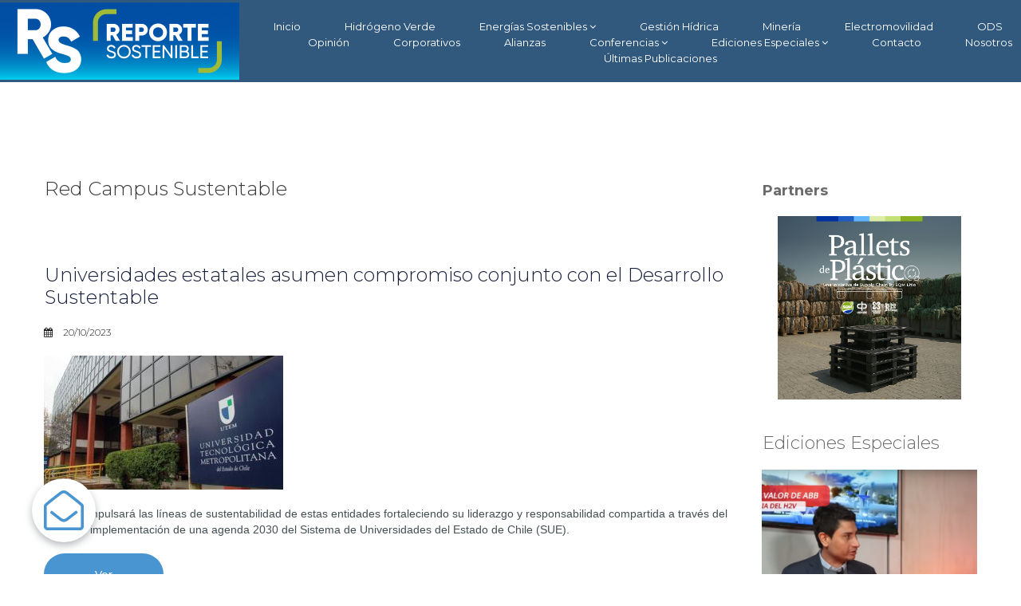

--- FILE ---
content_type: text/html; charset=UTF-8
request_url: https://reportesostenible.cl/blog/tag/red-campus-sustentable/
body_size: 173382
content:
<!DOCTYPE html>
<html lang="es" data-ng-app="website">
<head>
    
    
            <meta charset="utf-8">
        <title>Red Campus Sustentable</title>
        <link rel="icon" href="/mt-content/uploads/2023/08/thumbnails/rs-tiktok_s_125x124.jpg?_build=1690913075" type="image/jpeg" />

                                    
<link rel="canonical" href="https://reportesostenible.cl/blog/tag/red-campus-sustentable/" />
<meta property="og:title" content="Red Campus Sustentable"/>
<meta property="og:url" content="https://reportesostenible.cl/blog/tag/red-campus-sustentable/"/>
<meta property="og:type" content="website"/>
                            <meta http-equiv="X-UA-Compatible" content="IE=Edge"/>
        <meta name="viewport" content="width=device-width, initial-scale=1.0">
                        
    

    
            <link rel="preload" as="font" type="font/woff2" crossorigin href="https://reportesostenible.cl/mt-includes/fonts/fontawesome-webfont.woff2?v=4.7.0">
        <link rel="stylesheet" href="/mt-includes/css/assets.min.css?_build=1737988441"/>
                    
                <style>
@import url(//fonts.googleapis.com/css?family=Crimson+Text:regular,italic,600italic,600,700,700italic|Montserrat:regular,100,100italic,200,200italic,300,300italic,italic,500,500italic,600,600italic,700,700italic,800,800italic,900,900italic|Open+Sans:regular,300,300italic,italic,600,600italic,700,700italic,800italic,800&subset=latin,cyrillic,cyrillic-ext,latin-ext,vietnamese,greek-ext,greek);
</style>
        <link rel="stylesheet" href="/mt-content/assets/styles.css?_build=1768582441" id="moto-website-style"/>
            
    
    
    
                <script async src="https://www.googletagmanager.com/gtag/js?id=G-9GED94XKSB" data-cfasync="false"></script>
        <script type="text/javascript" data-cfasync="false">
            window.dataLayer = window.dataLayer || [];
            function gtag(){dataLayer.push(arguments);}
            gtag('js', new Date());
            gtag('config', 'G-9GED94XKSB', {
                            });
        </script>
            
    
    
    
    
<!-- Render: website.head.bottom -->
<script>
var disqus_config = function () { 
  this.language = "la";
};
</script>

<script type='text/javascript' src='https://platform-api.sharethis.com/js/sharethis.js#property=5bcde934e0bd05001110572e&product=inline-share-buttons' async='async'></script>

<!-- Go to www.addthis.com/dashboard to customize your tools --> <script type="text/javascript" src="//s7.addthis.com/js/300/addthis_widget.js#pubid=ra-5d9f58b809c8e2cc"></script>

<style>
iframe[sandbox] { 
  display: none; 
} </style>
<!-- /Render: website.head.bottom -->

    
    
</head>
<body class="moto-background moto-website_live">
        
    

                    
 

    <div class="page">

        <header id="section-header" class="header moto-section moto-section_inactive">
                                            <div class="moto-widget moto-widget-block moto-visible-on_mobile-h_hidden moto-visible-on_mobile-v_hidden moto-spacing-top-auto moto-spacing-right-auto moto-spacing-bottom-auto moto-spacing-left-auto" data-widget="block" data-spacing="aaaa" style="" data-moto-sticky="{}" data-bg-position="left top" data-visible-on="+desktop,tablet">
    
    
    <div class="container-fluid">
        <div class="row">
            <div class="moto-cell col-sm-12" data-container="container"><div class="moto-widget moto-widget-container moto-container_header_5cd9e9804 moto-container_header_5d5ef9fc1" data-widget="container" data-container="container" data-moto-sticky="{}" data-css-name="moto-container_header_5d5ef9fc1" data-bg-position="left top"><div class="moto-widget moto-widget-container moto-container_header_5d3908072 moto-container_header_5d5ef9fd2" data-widget="container" data-container="container" data-css-name="moto-container_header_5d5ef9fd2" data-bg-position="left top"><div class="moto-widget moto-widget-row row-gutter-0 moto-spacing-top-auto moto-spacing-right-auto moto-spacing-bottom-auto moto-spacing-left-auto" data-grid-type="sm" data-widget="row" data-spacing="aaaa" style="" data-bg-position="left top">
    
    
    <div class="container-fluid">
        <div class="row" data-container="container">
            
                
                    <div class="moto-widget moto-widget-row__column moto-cell col-sm-12 moto-spacing-top-auto moto-spacing-right-auto moto-spacing-bottom-auto moto-spacing-left-auto" style="" data-widget="row.column" data-container="container" data-spacing="aaaa" data-bg-position="left top">
    
    
        
            <div class="moto-widget moto-widget-row moto-justify-content_center moto-spacing-top-auto moto-spacing-right-auto moto-spacing-bottom-auto moto-spacing-left-auto" data-grid-type="sm" data-widget="row" data-spacing="aaaa" style="" data-bg-position="left top" data-visible-on="-">
    
    
    <div class="container-fluid">
        <div class="row" data-container="container">
            
                
                    <div class="moto-widget moto-widget-row__column moto-cell col-sm-12 moto-spacing-top-auto moto-spacing-right-auto moto-spacing-bottom-auto moto-spacing-left-auto" style="" data-widget="row.column" data-container="container" data-spacing="aaaa" data-bg-position="left top">
    
    
        
            <div class="moto-widget moto-widget-row moto-justify-content_center moto-bg-color1_1 moto-spacing-top-auto moto-spacing-right-auto moto-spacing-bottom-auto moto-spacing-left-auto" data-grid-type="sm" data-widget="row" data-spacing="aaaa" style="" data-bg-position="left top">
    
    
    <div class="container-fluid">
        <div class="row" data-container="container">
            
                
                    <div class="moto-widget moto-widget-row__column moto-cell col-sm-12 moto-spacing-top-auto moto-spacing-right-auto moto-spacing-bottom-auto moto-spacing-left-auto" style="" data-widget="row.column" data-container="container" data-spacing="aaaa" data-bg-position="left top">
    
    
        
            <div data-widget-id="wid_1557786255_oaoqio8hw" class="moto-widget moto-widget-spacer moto-preset-default moto-spacing-top-auto moto-spacing-right-auto moto-spacing-bottom-auto moto-spacing-left-auto "
    data-widget="spacer" data-preset="default" data-spacing="aaaa" data-visible-on="+desktop,tablet,mobile-h,mobile-v">
    <div class="moto-widget-spacer-block" style="height:3px"></div>
</div>
        
    
        
            

<div class="moto-widget moto-widget-row moto-spacing-top-auto moto-spacing-right-auto moto-spacing-bottom-auto moto-spacing-left-auto" data-grid-type="sm" data-widget="row" data-spacing="aaaa" style="" data-bg-position="left top">
    
    
    <div class="container-fluid">
        <div class="row" data-container="container">
            
                
                    

                
            
                
                    <div class="moto-widget moto-widget-row__column moto-cell col-sm-12 moto-spacing-top-auto moto-spacing-right-auto moto-spacing-bottom-auto moto-spacing-left-auto" style="" data-widget="row.column" data-container="container" data-spacing="aaaa" data-bg-position="left top"><div class="moto-widget moto-widget-row moto-spacing-top-auto moto-spacing-right-auto moto-spacing-bottom-auto moto-spacing-left-auto" data-grid-type="sm" data-widget="row" data-spacing="aaaa" style="" data-bg-position="left top">
    
    
    <div class="container-fluid">
        <div class="row" data-container="container">
            
                
                    

                
            
                
                    <div class="moto-widget moto-widget-row__column moto-cell col-sm-12 moto-spacing-top-auto moto-spacing-right-auto moto-spacing-bottom-auto moto-spacing-left-auto" style="" data-widget="row.column" data-container="container" data-spacing="aaaa" data-bg-position="left top"><div class="moto-widget moto-widget-row moto-visible-on_mobile-h_hidden moto-visible-on_mobile-v_hidden moto-spacing-top-auto moto-spacing-right-auto moto-spacing-bottom-auto moto-spacing-left-auto" data-grid-type="sm" data-widget="row" data-spacing="aaaa" style="" data-bg-position="left top" data-visible-on="+desktop,tablet">
    
    
    <div class="container-fluid">
        <div class="row" data-container="container"><div class="moto-widget moto-widget-row__column moto-cell col-sm-3 moto-spacing-top-auto moto-spacing-right-auto moto-spacing-bottom-auto moto-spacing-left-auto" style="" data-widget="row.column" data-container="container" data-spacing="aaaa" data-bg-position="left top"><div data-widget-id="wid_1564012724_dvih1znky" class="moto-widget moto-widget-image moto-widget_with-deferred-content moto-preset-default moto-align-left moto-spacing-top-auto moto-spacing-right-auto moto-spacing-bottom-auto moto-spacing-left-auto  " data-widget="image">
                        <a href="/"   data-action="home_page" class="moto-widget-image-link moto-link">
                <img src="/mt-content/uploads/2023/07/thumbnails/rs-logo-verde_horizontal-fondo_m_300x97.png" class="moto-widget-image-picture moto-widget-deferred-content " data-id="8262" title="Reporte Sostenible"  width="300" height="97"  alt="Reporte Sostenible">
            </a>
            </div>
    
    
</div>
            
                
                    

                
            
                
                    <div class="moto-widget moto-widget-row__column moto-cell col-sm-9 moto-spacing-top-auto moto-spacing-right-auto moto-spacing-bottom-auto moto-spacing-left-auto" style="" data-widget="row.column" data-container="container" data-spacing="aaaa" data-bg-position="left top">
    
    
<div data-widget-id="wid_1557784613_dgpmjwnus" class="moto-widget moto-widget-menu moto-preset-3 moto-align-center moto-align-left_mobile-v moto-align-center_mobile-h moto-spacing-top-small moto-spacing-right-auto moto-spacing-bottom-auto moto-spacing-left-auto" data-preset="3" data-widget="menu">
            <a href="#" class="moto-widget-menu-toggle-btn"><i class="moto-widget-menu-toggle-btn-icon fa fa-bars"></i></a>
        <ul class="moto-widget-menu-list moto-widget-menu-list_horizontal">
            <li class="moto-widget-menu-item">
    <a href="/"   data-action="home_page" class="moto-widget-menu-link moto-widget-menu-link-level-1 moto-link">Inicio</a>
        </li><li class="moto-widget-menu-item">
    <a href="/blog/tag/hidrogeno-verde/"   data-action="blog.tag" class="moto-widget-menu-link moto-widget-menu-link-level-1 moto-link">Hidrógeno Verde</a>
        </li><li class="moto-widget-menu-item moto-widget-menu-item-has-submenu">
    <a  class="moto-widget-menu-link moto-widget-menu-link-level-1 moto-widget-menu-link-submenu moto-link">Energías Sostenibles<span class="fa moto-widget-menu-link-arrow"></span></a>
                <ul class="moto-widget-menu-sublist">
                    <li class="moto-widget-menu-item">
    <a href="/blog/tag/energia-solar/"   data-action="blog.tag" class="moto-widget-menu-link moto-widget-menu-link-level-2 moto-link">Solar</a>
        </li>
                    <li class="moto-widget-menu-item">
    <a href="/blog/tag/biomasa/"   data-action="blog.tag" class="moto-widget-menu-link moto-widget-menu-link-level-2 moto-link">Biomasa</a>
        </li>
                    <li class="moto-widget-menu-item">
    <a href="/blog/tag/energia-eolica/"   data-action="blog.tag" class="moto-widget-menu-link moto-widget-menu-link-level-2 moto-link">Eólica</a>
        </li>
                    <li class="moto-widget-menu-item">
    <a href="/blog/tag/energia-geotermica/"   data-action="blog.tag" class="moto-widget-menu-link moto-widget-menu-link-level-2 moto-link">Geotérmica</a>
        </li>
                    <li class="moto-widget-menu-item">
    <a href="/blog/tag/energia-marina/"   data-action="blog.tag" class="moto-widget-menu-link moto-widget-menu-link-level-2 moto-link">Marina</a>
        </li>
                    <li class="moto-widget-menu-item">
    <a href="/blog/tag/minihidro/"   data-action="blog.tag" class="moto-widget-menu-link moto-widget-menu-link-level-2 moto-link">Minihidro</a>
        </li>
            </ul>

        </li><li class="moto-widget-menu-item">
    <a href="/blog/tag/gestion-hidrica/"   data-action="blog.tag" class="moto-widget-menu-link moto-widget-menu-link-level-1 moto-link">Gestión Hídrica</a>
        </li><li class="moto-widget-menu-item">
    <a href="/blog/tag/mineria/"   data-action="blog.tag" class="moto-widget-menu-link moto-widget-menu-link-level-1 moto-link">Minería</a>
        </li><li class="moto-widget-menu-item">
    <a href="/blog/tag/electromovilidad/"   data-action="blog.tag" class="moto-widget-menu-link moto-widget-menu-link-level-1 moto-link">Electromovilidad</a>
        </li><li class="moto-widget-menu-item">
    <a href="/blog/tag/objetivos-de-desarrollo-sostenible/"   data-action="blog.tag" class="moto-widget-menu-link moto-widget-menu-link-level-1 moto-link">ODS</a>
        </li><li class="moto-widget-menu-item">
    <a href="/blog/tag/opinion-sostenible/"   data-action="blog.tag" class="moto-widget-menu-link moto-widget-menu-link-level-1 moto-link">Opinión</a>
        </li><li class="moto-widget-menu-item">
    <a href="/blog/category/corporativos/"   data-action="blog.category" class="moto-widget-menu-link moto-widget-menu-link-level-1 moto-link">Corporativos</a>
        </li><li class="moto-widget-menu-item">
    <a href="/alianzas-sostenibles/"   data-action="page" class="moto-widget-menu-link moto-widget-menu-link-level-1 moto-link">Alianzas</a>
        </li><li class="moto-widget-menu-item moto-widget-menu-item-has-submenu">
    <a  class="moto-widget-menu-link moto-widget-menu-link-level-1 moto-widget-menu-link-submenu moto-link">Conferencias<span class="fa moto-widget-menu-link-arrow"></span></a>
                <ul class="moto-widget-menu-sublist">
                    <li class="moto-widget-menu-item moto-widget-menu-item-has-submenu">
    <a  class="moto-widget-menu-link moto-widget-menu-link-level-2 moto-widget-menu-link-submenu moto-link">Conferencias 2022<span class="fa moto-widget-menu-link-arrow"></span></a>
                <ul class="moto-widget-menu-sublist">
                    <li class="moto-widget-menu-item">
    <a href="/conferencia-spim-2022-dia-1/" target="_blank"  data-action="page" class="moto-widget-menu-link moto-widget-menu-link-level-3 moto-link">SPIM 2022</a>
        </li>
                    <li class="moto-widget-menu-item">
    <a href="/2-conferencia-de-las-energias-renovables-2022/" target="_blank"  data-action="page" class="moto-widget-menu-link moto-widget-menu-link-level-3 moto-link">2ª Conferencia Energías Renovables</a>
        </li>
                    <li class="moto-widget-menu-item">
    <a href="https://youtu.be/C9TVryxaFJo" target="_blank"  data-action="url" class="moto-widget-menu-link moto-widget-menu-link-level-3 moto-link">Conversatorio ANESCO</a>
        </li>
            </ul>

        </li>
                    <li class="moto-widget-menu-item moto-widget-menu-item-has-submenu">
    <a  class="moto-widget-menu-link moto-widget-menu-link-level-2 moto-widget-menu-link-submenu moto-link">Conferencias 2021<span class="fa moto-widget-menu-link-arrow"></span></a>
                <ul class="moto-widget-menu-sublist">
                    <li class="moto-widget-menu-item">
    <a href="/httpsyoutube2bocnnv6jgm/"   data-action="page" class="moto-widget-menu-link moto-widget-menu-link-level-3 moto-link">Conferencia H2 Verde El Nuevo Motor de Chile</a>
        </li>
                    <li class="moto-widget-menu-item">
    <a href="/conferencia-intergremial-de-energa-solar/" target="_blank"  data-action="page" class="moto-widget-menu-link moto-widget-menu-link-level-3 moto-link">Conferencia Intergremial Energía Solar</a>
        </li>
                    <li class="moto-widget-menu-item">
    <a href="/conferencias-spim-2021-dia-1/" target="_blank"  data-action="page" class="moto-widget-menu-link moto-widget-menu-link-level-3 moto-link">SPIM 2021</a>
        </li>
                    <li class="moto-widget-menu-item">
    <a href="/conferencia-h2-hacia-el-desarrollo-del-hidrogeno-verde-en-chile-p1/" target="_blank"  data-action="page" class="moto-widget-menu-link moto-widget-menu-link-level-3 moto-link">H2 Verde: Proyectos y Financiamiento</a>
        </li>
            </ul>

        </li>
                    <li class="moto-widget-menu-item moto-widget-menu-item-has-submenu">
    <a  class="moto-widget-menu-link moto-widget-menu-link-level-2 moto-widget-menu-link-submenu moto-link">Conferencias 2020<span class="fa moto-widget-menu-link-arrow"></span></a>
                <ul class="moto-widget-menu-sublist">
                    <li class="moto-widget-menu-item">
    <a href="http://reportesostenible.cl/conferencias-spim-2020/"   data-action="url" class="moto-widget-menu-link moto-widget-menu-link-level-3 moto-link">Spim 2020: Sostenibilidad para la Industria Minera</a>
        </li>
            </ul>

        </li>
            </ul>

        </li><li class="moto-widget-menu-item moto-widget-menu-item-has-submenu">
    <a  class="moto-widget-menu-link moto-widget-menu-link-level-1 moto-widget-menu-link-submenu moto-link">Ediciones Especiales<span class="fa moto-widget-menu-link-arrow"></span></a>
                <ul class="moto-widget-menu-sublist">
                    <li class="moto-widget-menu-item moto-widget-menu-item-has-submenu">
    <a  class="moto-widget-menu-link moto-widget-menu-link-level-2 moto-widget-menu-link-submenu moto-link">Especiales 2024<span class="fa moto-widget-menu-link-arrow"></span></a>
                <ul class="moto-widget-menu-sublist">
                    <li class="moto-widget-menu-item">
    <a href="https://youtu.be/igoOyHT_S7o" target="_blank"  data-action="url" class="moto-widget-menu-link moto-widget-menu-link-level-3 moto-link">Especial Hidrógeno ABB - Hyvolution</a>
        </li>
                    <li class="moto-widget-menu-item">
    <a href="https://www.youtube.com/playlist?list=PLqoiePcWbh91mWa-VvGUGg81IrdjYRLVv" target="_blank"  data-action="url" class="moto-widget-menu-link moto-widget-menu-link-level-3 moto-link">Proyecta Solar 2024</a>
        </li>
                    <li class="moto-widget-menu-item">
    <a href="https://www.youtube.com/playlist?list=PLqoiePcWbh90vqn091unfd25Hhy3p2rtT" target="_blank"  data-action="url" class="moto-widget-menu-link moto-widget-menu-link-level-3 moto-link">Gestión Hídrica</a>
        </li>
                    <li class="moto-widget-menu-item">
    <a href="/edicion-especial-economia-circular-ene-2024/" target="_blank"  data-action="page" class="moto-widget-menu-link moto-widget-menu-link-level-3 moto-link">Economía Circular y Reciclaje</a>
        </li>
            </ul>

        </li>
                    <li class="moto-widget-menu-item moto-widget-menu-item-has-submenu">
    <a  class="moto-widget-menu-link moto-widget-menu-link-level-2 moto-widget-menu-link-submenu moto-link">Especiales 2023<span class="fa moto-widget-menu-link-arrow"></span></a>
                <ul class="moto-widget-menu-sublist">
                    <li class="moto-widget-menu-item">
    <a href="/edicion-especial-sostenibilidad-para-la-industria-minera-2023/" target="_blank"  data-action="page" class="moto-widget-menu-link moto-widget-menu-link-level-3 moto-link">Especial Minería Sostenible</a>
        </li>
                    <li class="moto-widget-menu-item">
    <a href="/edicion-especial-medio-ambiente-2023/" target="_blank"  data-action="page" class="moto-widget-menu-link moto-widget-menu-link-level-3 moto-link">Especial Medio Ambiente</a>
        </li>
                    <li class="moto-widget-menu-item">
    <a href="/edicion-especial-almacenamiento-y-electromovilidad-2023/" target="_blank"  data-action="page" class="moto-widget-menu-link moto-widget-menu-link-level-3 moto-link">Almacenamiento y Movilidad</a>
        </li>
            </ul>

        </li>
                    <li class="moto-widget-menu-item moto-widget-menu-item-has-submenu">
    <a  class="moto-widget-menu-link moto-widget-menu-link-level-2 moto-widget-menu-link-submenu moto-link">Especiales 2022<span class="fa moto-widget-menu-link-arrow"></span></a>
                <ul class="moto-widget-menu-sublist">
                    <li class="moto-widget-menu-item">
    <a href="/edicion-especial-movilidad-y-almacenamiento-energetico-dic-2020/"   data-action="page" class="moto-widget-menu-link moto-widget-menu-link-level-3 moto-link">Especial Movilidad y Almacenamiento 2020</a>
        </li>
                    <li class="moto-widget-menu-item">
    <a href="/edicin-especial-economa-circular-dic-2022/" target="_blank"  data-action="page" class="moto-widget-menu-link moto-widget-menu-link-level-3 moto-link">Reciclaje y Economía Circular</a>
        </li>
                    <li class="moto-widget-menu-item">
    <a href="/edicion-especial-medioambiente-junio-julio-2022/" target="_blank"  data-action="page" class="moto-widget-menu-link moto-widget-menu-link-level-3 moto-link">Especial Medio Ambiente 2022</a>
        </li>
                    <li class="moto-widget-menu-item">
    <a href="/edicion-especial-eficiencia-energetica-2022/" target="_blank"  data-action="page" class="moto-widget-menu-link moto-widget-menu-link-level-3 moto-link">Especial Eficiencia Energética 2022</a>
        </li>
            </ul>

        </li>
                    <li class="moto-widget-menu-item moto-widget-menu-item-has-submenu">
    <a  class="moto-widget-menu-link moto-widget-menu-link-level-2 moto-widget-menu-link-submenu moto-link">Especiales 2021<span class="fa moto-widget-menu-link-arrow"></span></a>
                <ul class="moto-widget-menu-sublist">
                    <li class="moto-widget-menu-item">
    <a href="http://reportesostenible.cl/edicion-especial-energias-renovables-mayo-junio-2021/"   data-action="url" class="moto-widget-menu-link moto-widget-menu-link-level-3 moto-link">Especial Energías Renovables mayo - junio 2021</a>
        </li>
                    <li class="moto-widget-menu-item">
    <a href="http://reportesostenible.cl/edicin-especial-gestin-hdrica-marzo-2021/"   data-action="url" class="moto-widget-menu-link moto-widget-menu-link-level-3 moto-link">Gestión Hídrica</a>
        </li>
                    <li class="moto-widget-menu-item">
    <a href="/edicion-especial-eficiencia-energetica-enero-2021/"   data-action="page" class="moto-widget-menu-link moto-widget-menu-link-level-3 moto-link">Eficiencia Energética</a>
        </li>
                    <li class="moto-widget-menu-item">
    <a href="/edicion-especial-medioambiente-junio-julio-2021/" target="_blank"  data-action="page" class="moto-widget-menu-link moto-widget-menu-link-level-3 moto-link">Especial Medioambiente 2021</a>
        </li>
                    <li class="moto-widget-menu-item">
    <a href="/edicion-especial-descarbonizacion-noviembre-2020/"   data-action="page" class="moto-widget-menu-link moto-widget-menu-link-level-3 moto-link">Especial Descarbonización 2020</a>
        </li>
                    <li class="moto-widget-menu-item">
    <a href="/edicion-especial-desalacion-septiembre-2021/" target="_blank"  data-action="page" class="moto-widget-menu-link moto-widget-menu-link-level-3 moto-link">Especial Desalación Sep 2021</a>
        </li>
                    <li class="moto-widget-menu-item">
    <a href="/edicion-especial-electromovilidad-diciembre-2021/" target="_blank"  data-action="page" class="moto-widget-menu-link moto-widget-menu-link-level-3 moto-link">Especial Electromovilidad</a>
        </li>
                    <li class="moto-widget-menu-item">
    <a href="/edicion-especial-economia-circular-2021/" target="_blank"  data-action="page" class="moto-widget-menu-link moto-widget-menu-link-level-3 moto-link">Especial Economía Circular y Reciclaje</a>
        </li>
            </ul>

        </li>
                    <li class="moto-widget-menu-item moto-widget-menu-item-has-submenu">
    <a  class="moto-widget-menu-link moto-widget-menu-link-level-2 moto-widget-menu-link-submenu moto-link">Especiales 2020<span class="fa moto-widget-menu-link-arrow"></span></a>
                <ul class="moto-widget-menu-sublist">
                    <li class="moto-widget-menu-item">
    <a href="http://reportesostenible.cl/hidrogeno-verde-el-combustible-de-hoy/"   data-action="url" class="moto-widget-menu-link moto-widget-menu-link-level-3 moto-link">Especial Hidrógeno junio 2020</a>
        </li>
                    <li class="moto-widget-menu-item">
    <a href="/edicion-especial-gestion-recursos-hidricos-octubre-2020/"   data-action="page" class="moto-widget-menu-link moto-widget-menu-link-level-3 moto-link">Especial Gestión Recursos Hídricos</a>
        </li>
                    <li class="moto-widget-menu-item">
    <a href="/edicion-especial-desalacion-2020/"   data-action="page" class="moto-widget-menu-link moto-widget-menu-link-level-3 moto-link">Especial Desalación</a>
        </li>
                    <li class="moto-widget-menu-item">
    <a href="/edicion-especial-energia-solar-agosto-2020/"   data-action="page" class="moto-widget-menu-link moto-widget-menu-link-level-3 moto-link">Especial Energía Solar Agosto 2020</a>
        </li>
                    <li class="moto-widget-menu-item">
    <a href="/edicion-especial-mineria-sostenible/"   data-action="page" class="moto-widget-menu-link moto-widget-menu-link-level-3 moto-link">Especial Minería Sostenible</a>
        </li>
                    <li class="moto-widget-menu-item">
    <a href="/edicion-especial-biomasa-en-chile-2019/"   data-action="page" class="moto-widget-menu-link moto-widget-menu-link-level-3 moto-link">Especial Biomasa</a>
        </li>
                    <li class="moto-widget-menu-item">
    <a href="/edicion-especial-hidrogeno-verde-enero-febrero-2020/"   data-action="page" class="moto-widget-menu-link moto-widget-menu-link-level-3 moto-link">Especial Hidrógeno febrero 2020</a>
        </li>
            </ul>

        </li>
                    <li class="moto-widget-menu-item moto-widget-menu-item-has-submenu">
    <a  class="moto-widget-menu-link moto-widget-menu-link-level-2 moto-widget-menu-link-submenu moto-link">Especiales 2019<span class="fa moto-widget-menu-link-arrow"></span></a>
                <ul class="moto-widget-menu-sublist">
                    <li class="moto-widget-menu-item">
    <a href="http://reportesostenible.cl/blog/especial-congreso-mundial-solar/"   data-action="url" class="moto-widget-menu-link moto-widget-menu-link-level-3 moto-link">Congreso Mundial Solar Diciembre 2019</a>
        </li>
                    <li class="moto-widget-menu-item">
    <a href="/edicion-especial-energia-solar-2019/"   data-action="page" class="moto-widget-menu-link moto-widget-menu-link-level-3 moto-link">Especial Energía Solar Mayo 2019</a>
        </li>
            </ul>

        </li>
            </ul>

        </li><li class="moto-widget-menu-item">
    <a href="/contacto/"   data-action="page" class="moto-widget-menu-link moto-widget-menu-link-level-1 moto-link">Contacto</a>
        </li><li class="moto-widget-menu-item">
    <a href="/nosotros/"   data-action="page" class="moto-widget-menu-link moto-widget-menu-link-level-1 moto-link">Nosotros</a>
        </li><li class="moto-widget-menu-item">
    <a href="/blog/"   data-action="blog.index" class="moto-widget-menu-link moto-widget-menu-link-level-1 moto-link">Últimas Publicaciones</a>
        </li>        </ul>
    </div></div>

                
            
        </div>
    </div>
</div>
    
    
<div class="moto-widget moto-widget-row moto-visible-on_desktop_hidden moto-visible-on_tablet_hidden moto-spacing-top-auto moto-spacing-right-auto moto-spacing-bottom-auto moto-spacing-left-auto" data-grid-type="sm" data-widget="row" data-visible-on="+mobile-h,mobile-v" data-spacing="aaaa" style="" data-bg-position="left top">
    
    
    <div class="container-fluid">
        <div class="row" data-container="container">
            
                
                    <div class="moto-widget moto-widget-row__column moto-cell col-sm-3 moto-spacing-top-auto moto-spacing-right-auto moto-spacing-bottom-auto moto-spacing-left-auto" style="" data-widget="row.column" data-container="container" data-spacing="aaaa" data-bg-position="left top">
    
    
        
            <div data-widget-id="wid_1570747834_k7vna6m1g" class="moto-widget moto-widget-image moto-widget_with-deferred-content moto-preset-default moto-align-center moto-spacing-top-auto moto-spacing-right-auto moto-spacing-bottom-auto moto-spacing-left-auto  " data-widget="image">
                        <a href="/"   data-action="home_page" class="moto-widget-image-link moto-link">
                <img src="/mt-content/uploads/2019/09/thumbnails/reporte-sostenible-logo_m_300x85.png" class="moto-widget-image-picture moto-widget-deferred-content " data-id="768" title=""  width="300" height="85"  alt="">
            </a>
            </div>
        
    
</div>

                
            
                
                    <div class="moto-widget moto-widget-row__column moto-cell col-sm-9 moto-spacing-top-auto moto-spacing-right-auto moto-spacing-bottom-auto moto-spacing-left-auto" style="" data-widget="row.column" data-container="container" data-spacing="aaaa" data-bg-position="left top">
    
    
        
            <div data-widget-id="wid_1570747834_0y0mzl7bd" class="moto-widget moto-widget-spacer moto-preset-default moto-spacing-top-auto moto-spacing-right-auto moto-spacing-bottom-auto moto-spacing-left-auto "
    data-widget="spacer" data-preset="default" data-spacing="aaaa" data-visible-on="+desktop,tablet,mobile-h,mobile-v">
    <div class="moto-widget-spacer-block" style="height:10px"></div>
</div>
        
    
        
            

<div data-widget-id="wid_1570747834_89f9mep61" class="moto-widget moto-widget-menu moto-preset-3 moto-align-center moto-align-left_mobile-v moto-align-center_mobile-h moto-spacing-top-small moto-spacing-right-auto moto-spacing-bottom-auto moto-spacing-left-auto" data-preset="3" data-widget="menu">
            <a href="#" class="moto-widget-menu-toggle-btn"><i class="moto-widget-menu-toggle-btn-icon fa fa-bars"></i></a>
        <ul class="moto-widget-menu-list moto-widget-menu-list_horizontal">
            <li class="moto-widget-menu-item">
    <a href="/"   data-action="home_page" class="moto-widget-menu-link moto-widget-menu-link-level-1 moto-link">Inicio</a>
        </li><li class="moto-widget-menu-item">
    <a href="/blog/tag/hidrogeno-verde/"   data-action="blog.tag" class="moto-widget-menu-link moto-widget-menu-link-level-1 moto-link">Hidrógeno Verde</a>
        </li><li class="moto-widget-menu-item moto-widget-menu-item-has-submenu">
    <a  class="moto-widget-menu-link moto-widget-menu-link-level-1 moto-widget-menu-link-submenu moto-link">Energías Sostenibles<span class="fa moto-widget-menu-link-arrow"></span></a>
                <ul class="moto-widget-menu-sublist">
                    <li class="moto-widget-menu-item">
    <a href="/blog/tag/energia-solar/"   data-action="blog.tag" class="moto-widget-menu-link moto-widget-menu-link-level-2 moto-link">Solar</a>
        </li>
                    <li class="moto-widget-menu-item">
    <a href="/blog/tag/biomasa/"   data-action="blog.tag" class="moto-widget-menu-link moto-widget-menu-link-level-2 moto-link">Biomasa</a>
        </li>
                    <li class="moto-widget-menu-item">
    <a href="/blog/tag/energia-eolica/"   data-action="blog.tag" class="moto-widget-menu-link moto-widget-menu-link-level-2 moto-link">Eólica</a>
        </li>
                    <li class="moto-widget-menu-item">
    <a href="/blog/tag/energia-geotermica/"   data-action="blog.tag" class="moto-widget-menu-link moto-widget-menu-link-level-2 moto-link">Geotérmica</a>
        </li>
                    <li class="moto-widget-menu-item">
    <a href="/blog/tag/energia-marina/"   data-action="blog.tag" class="moto-widget-menu-link moto-widget-menu-link-level-2 moto-link">Marina</a>
        </li>
                    <li class="moto-widget-menu-item">
    <a href="/blog/tag/minihidro/"   data-action="blog.tag" class="moto-widget-menu-link moto-widget-menu-link-level-2 moto-link">Minihidro</a>
        </li>
            </ul>

        </li><li class="moto-widget-menu-item">
    <a href="/blog/tag/gestion-hidrica/"   data-action="blog.tag" class="moto-widget-menu-link moto-widget-menu-link-level-1 moto-link">Gestión Hídrica</a>
        </li><li class="moto-widget-menu-item">
    <a href="/blog/tag/mineria/"   data-action="blog.tag" class="moto-widget-menu-link moto-widget-menu-link-level-1 moto-link">Minería</a>
        </li><li class="moto-widget-menu-item">
    <a href="/blog/tag/electromovilidad/"   data-action="blog.tag" class="moto-widget-menu-link moto-widget-menu-link-level-1 moto-link">Electromovilidad</a>
        </li><li class="moto-widget-menu-item">
    <a href="/blog/tag/objetivos-de-desarrollo-sostenible/"   data-action="blog.tag" class="moto-widget-menu-link moto-widget-menu-link-level-1 moto-link">ODS</a>
        </li><li class="moto-widget-menu-item">
    <a href="/blog/tag/opinion-sostenible/"   data-action="blog.tag" class="moto-widget-menu-link moto-widget-menu-link-level-1 moto-link">Opinión</a>
        </li><li class="moto-widget-menu-item">
    <a href="/blog/category/corporativos/"   data-action="blog.category" class="moto-widget-menu-link moto-widget-menu-link-level-1 moto-link">Corporativos</a>
        </li><li class="moto-widget-menu-item">
    <a href="/alianzas-sostenibles/"   data-action="page" class="moto-widget-menu-link moto-widget-menu-link-level-1 moto-link">Alianzas</a>
        </li><li class="moto-widget-menu-item moto-widget-menu-item-has-submenu">
    <a  class="moto-widget-menu-link moto-widget-menu-link-level-1 moto-widget-menu-link-submenu moto-link">Conferencias<span class="fa moto-widget-menu-link-arrow"></span></a>
                <ul class="moto-widget-menu-sublist">
                    <li class="moto-widget-menu-item moto-widget-menu-item-has-submenu">
    <a  class="moto-widget-menu-link moto-widget-menu-link-level-2 moto-widget-menu-link-submenu moto-link">Conferencias 2022<span class="fa moto-widget-menu-link-arrow"></span></a>
                <ul class="moto-widget-menu-sublist">
                    <li class="moto-widget-menu-item">
    <a href="/conferencia-spim-2022-dia-1/" target="_blank"  data-action="page" class="moto-widget-menu-link moto-widget-menu-link-level-3 moto-link">SPIM 2022</a>
        </li>
                    <li class="moto-widget-menu-item">
    <a href="/2-conferencia-de-las-energias-renovables-2022/" target="_blank"  data-action="page" class="moto-widget-menu-link moto-widget-menu-link-level-3 moto-link">2ª Conferencia Energías Renovables</a>
        </li>
                    <li class="moto-widget-menu-item">
    <a href="https://youtu.be/C9TVryxaFJo" target="_blank"  data-action="url" class="moto-widget-menu-link moto-widget-menu-link-level-3 moto-link">Conversatorio ANESCO</a>
        </li>
            </ul>

        </li>
                    <li class="moto-widget-menu-item moto-widget-menu-item-has-submenu">
    <a  class="moto-widget-menu-link moto-widget-menu-link-level-2 moto-widget-menu-link-submenu moto-link">Conferencias 2021<span class="fa moto-widget-menu-link-arrow"></span></a>
                <ul class="moto-widget-menu-sublist">
                    <li class="moto-widget-menu-item">
    <a href="/httpsyoutube2bocnnv6jgm/"   data-action="page" class="moto-widget-menu-link moto-widget-menu-link-level-3 moto-link">Conferencia H2 Verde El Nuevo Motor de Chile</a>
        </li>
                    <li class="moto-widget-menu-item">
    <a href="/conferencia-intergremial-de-energa-solar/" target="_blank"  data-action="page" class="moto-widget-menu-link moto-widget-menu-link-level-3 moto-link">Conferencia Intergremial Energía Solar</a>
        </li>
                    <li class="moto-widget-menu-item">
    <a href="/conferencias-spim-2021-dia-1/" target="_blank"  data-action="page" class="moto-widget-menu-link moto-widget-menu-link-level-3 moto-link">SPIM 2021</a>
        </li>
                    <li class="moto-widget-menu-item">
    <a href="/conferencia-h2-hacia-el-desarrollo-del-hidrogeno-verde-en-chile-p1/" target="_blank"  data-action="page" class="moto-widget-menu-link moto-widget-menu-link-level-3 moto-link">H2 Verde: Proyectos y Financiamiento</a>
        </li>
            </ul>

        </li>
                    <li class="moto-widget-menu-item moto-widget-menu-item-has-submenu">
    <a  class="moto-widget-menu-link moto-widget-menu-link-level-2 moto-widget-menu-link-submenu moto-link">Conferencias 2020<span class="fa moto-widget-menu-link-arrow"></span></a>
                <ul class="moto-widget-menu-sublist">
                    <li class="moto-widget-menu-item">
    <a href="http://reportesostenible.cl/conferencias-spim-2020/"   data-action="url" class="moto-widget-menu-link moto-widget-menu-link-level-3 moto-link">Spim 2020: Sostenibilidad para la Industria Minera</a>
        </li>
            </ul>

        </li>
            </ul>

        </li><li class="moto-widget-menu-item moto-widget-menu-item-has-submenu">
    <a  class="moto-widget-menu-link moto-widget-menu-link-level-1 moto-widget-menu-link-submenu moto-link">Ediciones Especiales<span class="fa moto-widget-menu-link-arrow"></span></a>
                <ul class="moto-widget-menu-sublist">
                    <li class="moto-widget-menu-item moto-widget-menu-item-has-submenu">
    <a  class="moto-widget-menu-link moto-widget-menu-link-level-2 moto-widget-menu-link-submenu moto-link">Especiales 2024<span class="fa moto-widget-menu-link-arrow"></span></a>
                <ul class="moto-widget-menu-sublist">
                    <li class="moto-widget-menu-item">
    <a href="https://youtu.be/igoOyHT_S7o" target="_blank"  data-action="url" class="moto-widget-menu-link moto-widget-menu-link-level-3 moto-link">Especial Hidrógeno ABB - Hyvolution</a>
        </li>
                    <li class="moto-widget-menu-item">
    <a href="https://www.youtube.com/playlist?list=PLqoiePcWbh91mWa-VvGUGg81IrdjYRLVv" target="_blank"  data-action="url" class="moto-widget-menu-link moto-widget-menu-link-level-3 moto-link">Proyecta Solar 2024</a>
        </li>
                    <li class="moto-widget-menu-item">
    <a href="https://www.youtube.com/playlist?list=PLqoiePcWbh90vqn091unfd25Hhy3p2rtT" target="_blank"  data-action="url" class="moto-widget-menu-link moto-widget-menu-link-level-3 moto-link">Gestión Hídrica</a>
        </li>
                    <li class="moto-widget-menu-item">
    <a href="/edicion-especial-economia-circular-ene-2024/" target="_blank"  data-action="page" class="moto-widget-menu-link moto-widget-menu-link-level-3 moto-link">Economía Circular y Reciclaje</a>
        </li>
            </ul>

        </li>
                    <li class="moto-widget-menu-item moto-widget-menu-item-has-submenu">
    <a  class="moto-widget-menu-link moto-widget-menu-link-level-2 moto-widget-menu-link-submenu moto-link">Especiales 2023<span class="fa moto-widget-menu-link-arrow"></span></a>
                <ul class="moto-widget-menu-sublist">
                    <li class="moto-widget-menu-item">
    <a href="/edicion-especial-sostenibilidad-para-la-industria-minera-2023/" target="_blank"  data-action="page" class="moto-widget-menu-link moto-widget-menu-link-level-3 moto-link">Especial Minería Sostenible</a>
        </li>
                    <li class="moto-widget-menu-item">
    <a href="/edicion-especial-medio-ambiente-2023/" target="_blank"  data-action="page" class="moto-widget-menu-link moto-widget-menu-link-level-3 moto-link">Especial Medio Ambiente</a>
        </li>
                    <li class="moto-widget-menu-item">
    <a href="/edicion-especial-almacenamiento-y-electromovilidad-2023/" target="_blank"  data-action="page" class="moto-widget-menu-link moto-widget-menu-link-level-3 moto-link">Almacenamiento y Movilidad</a>
        </li>
            </ul>

        </li>
                    <li class="moto-widget-menu-item moto-widget-menu-item-has-submenu">
    <a  class="moto-widget-menu-link moto-widget-menu-link-level-2 moto-widget-menu-link-submenu moto-link">Especiales 2022<span class="fa moto-widget-menu-link-arrow"></span></a>
                <ul class="moto-widget-menu-sublist">
                    <li class="moto-widget-menu-item">
    <a href="/edicion-especial-movilidad-y-almacenamiento-energetico-dic-2020/"   data-action="page" class="moto-widget-menu-link moto-widget-menu-link-level-3 moto-link">Especial Movilidad y Almacenamiento 2020</a>
        </li>
                    <li class="moto-widget-menu-item">
    <a href="/edicin-especial-economa-circular-dic-2022/" target="_blank"  data-action="page" class="moto-widget-menu-link moto-widget-menu-link-level-3 moto-link">Reciclaje y Economía Circular</a>
        </li>
                    <li class="moto-widget-menu-item">
    <a href="/edicion-especial-medioambiente-junio-julio-2022/" target="_blank"  data-action="page" class="moto-widget-menu-link moto-widget-menu-link-level-3 moto-link">Especial Medio Ambiente 2022</a>
        </li>
                    <li class="moto-widget-menu-item">
    <a href="/edicion-especial-eficiencia-energetica-2022/" target="_blank"  data-action="page" class="moto-widget-menu-link moto-widget-menu-link-level-3 moto-link">Especial Eficiencia Energética 2022</a>
        </li>
            </ul>

        </li>
                    <li class="moto-widget-menu-item moto-widget-menu-item-has-submenu">
    <a  class="moto-widget-menu-link moto-widget-menu-link-level-2 moto-widget-menu-link-submenu moto-link">Especiales 2021<span class="fa moto-widget-menu-link-arrow"></span></a>
                <ul class="moto-widget-menu-sublist">
                    <li class="moto-widget-menu-item">
    <a href="http://reportesostenible.cl/edicion-especial-energias-renovables-mayo-junio-2021/"   data-action="url" class="moto-widget-menu-link moto-widget-menu-link-level-3 moto-link">Especial Energías Renovables mayo - junio 2021</a>
        </li>
                    <li class="moto-widget-menu-item">
    <a href="http://reportesostenible.cl/edicin-especial-gestin-hdrica-marzo-2021/"   data-action="url" class="moto-widget-menu-link moto-widget-menu-link-level-3 moto-link">Gestión Hídrica</a>
        </li>
                    <li class="moto-widget-menu-item">
    <a href="/edicion-especial-eficiencia-energetica-enero-2021/"   data-action="page" class="moto-widget-menu-link moto-widget-menu-link-level-3 moto-link">Eficiencia Energética</a>
        </li>
                    <li class="moto-widget-menu-item">
    <a href="/edicion-especial-medioambiente-junio-julio-2021/" target="_blank"  data-action="page" class="moto-widget-menu-link moto-widget-menu-link-level-3 moto-link">Especial Medioambiente 2021</a>
        </li>
                    <li class="moto-widget-menu-item">
    <a href="/edicion-especial-descarbonizacion-noviembre-2020/"   data-action="page" class="moto-widget-menu-link moto-widget-menu-link-level-3 moto-link">Especial Descarbonización 2020</a>
        </li>
                    <li class="moto-widget-menu-item">
    <a href="/edicion-especial-desalacion-septiembre-2021/" target="_blank"  data-action="page" class="moto-widget-menu-link moto-widget-menu-link-level-3 moto-link">Especial Desalación Sep 2021</a>
        </li>
                    <li class="moto-widget-menu-item">
    <a href="/edicion-especial-electromovilidad-diciembre-2021/" target="_blank"  data-action="page" class="moto-widget-menu-link moto-widget-menu-link-level-3 moto-link">Especial Electromovilidad</a>
        </li>
                    <li class="moto-widget-menu-item">
    <a href="/edicion-especial-economia-circular-2021/" target="_blank"  data-action="page" class="moto-widget-menu-link moto-widget-menu-link-level-3 moto-link">Especial Economía Circular y Reciclaje</a>
        </li>
            </ul>

        </li>
                    <li class="moto-widget-menu-item moto-widget-menu-item-has-submenu">
    <a  class="moto-widget-menu-link moto-widget-menu-link-level-2 moto-widget-menu-link-submenu moto-link">Especiales 2020<span class="fa moto-widget-menu-link-arrow"></span></a>
                <ul class="moto-widget-menu-sublist">
                    <li class="moto-widget-menu-item">
    <a href="http://reportesostenible.cl/hidrogeno-verde-el-combustible-de-hoy/"   data-action="url" class="moto-widget-menu-link moto-widget-menu-link-level-3 moto-link">Especial Hidrógeno junio 2020</a>
        </li>
                    <li class="moto-widget-menu-item">
    <a href="/edicion-especial-gestion-recursos-hidricos-octubre-2020/"   data-action="page" class="moto-widget-menu-link moto-widget-menu-link-level-3 moto-link">Especial Gestión Recursos Hídricos</a>
        </li>
                    <li class="moto-widget-menu-item">
    <a href="/edicion-especial-desalacion-2020/"   data-action="page" class="moto-widget-menu-link moto-widget-menu-link-level-3 moto-link">Especial Desalación</a>
        </li>
                    <li class="moto-widget-menu-item">
    <a href="/edicion-especial-energia-solar-agosto-2020/"   data-action="page" class="moto-widget-menu-link moto-widget-menu-link-level-3 moto-link">Especial Energía Solar Agosto 2020</a>
        </li>
                    <li class="moto-widget-menu-item">
    <a href="/edicion-especial-mineria-sostenible/"   data-action="page" class="moto-widget-menu-link moto-widget-menu-link-level-3 moto-link">Especial Minería Sostenible</a>
        </li>
                    <li class="moto-widget-menu-item">
    <a href="/edicion-especial-biomasa-en-chile-2019/"   data-action="page" class="moto-widget-menu-link moto-widget-menu-link-level-3 moto-link">Especial Biomasa</a>
        </li>
                    <li class="moto-widget-menu-item">
    <a href="/edicion-especial-hidrogeno-verde-enero-febrero-2020/"   data-action="page" class="moto-widget-menu-link moto-widget-menu-link-level-3 moto-link">Especial Hidrógeno febrero 2020</a>
        </li>
            </ul>

        </li>
                    <li class="moto-widget-menu-item moto-widget-menu-item-has-submenu">
    <a  class="moto-widget-menu-link moto-widget-menu-link-level-2 moto-widget-menu-link-submenu moto-link">Especiales 2019<span class="fa moto-widget-menu-link-arrow"></span></a>
                <ul class="moto-widget-menu-sublist">
                    <li class="moto-widget-menu-item">
    <a href="http://reportesostenible.cl/blog/especial-congreso-mundial-solar/"   data-action="url" class="moto-widget-menu-link moto-widget-menu-link-level-3 moto-link">Congreso Mundial Solar Diciembre 2019</a>
        </li>
                    <li class="moto-widget-menu-item">
    <a href="/edicion-especial-energia-solar-2019/"   data-action="page" class="moto-widget-menu-link moto-widget-menu-link-level-3 moto-link">Especial Energía Solar Mayo 2019</a>
        </li>
            </ul>

        </li>
            </ul>

        </li><li class="moto-widget-menu-item">
    <a href="/contacto/"   data-action="page" class="moto-widget-menu-link moto-widget-menu-link-level-1 moto-link">Contacto</a>
        </li><li class="moto-widget-menu-item">
    <a href="/nosotros/"   data-action="page" class="moto-widget-menu-link moto-widget-menu-link-level-1 moto-link">Nosotros</a>
        </li><li class="moto-widget-menu-item">
    <a href="/blog/"   data-action="blog.index" class="moto-widget-menu-link moto-widget-menu-link-level-1 moto-link">Últimas Publicaciones</a>
        </li>        </ul>
    </div>
        
    
</div>

                
            
        </div>
    </div>
</div></div>

                
            
        </div>
    </div>
</div>
    
    
</div>

                
            
        </div>
    </div>
</div>
        
    
        
            <div data-widget-id="wid_1557786402_mi0mbyz8f" class="moto-widget moto-widget-spacer moto-preset-default moto-spacing-top-auto moto-spacing-right-auto moto-spacing-bottom-auto moto-spacing-left-auto "
    data-widget="spacer" data-preset="default" data-spacing="aaaa" data-visible-on="+desktop,tablet,mobile-h,mobile-v">
    <div class="moto-widget-spacer-block" style="height:3px"></div>
</div>
        
    
</div>

                
            
                
                    

                
            
        </div>
    </div>
</div>
        
    
</div>

                
            
                
                    

                
            
                
                    

                
            
        </div>
    </div>
</div>
        
    
</div>

                
            
        </div>
    </div>
</div>
    
    
    
</div>
    
    
    
</div>
                
            </div>
        </div>
    </div>
</div>            
        <div class="moto-widget moto-widget-block moto-visible-on_desktop_hidden moto-visible-on_tablet_hidden moto-spacing-top-auto moto-spacing-right-auto moto-spacing-bottom-auto moto-spacing-left-auto" data-widget="block" data-visible-on="+mobile-h,mobile-v" data-spacing="aaaa" style="" data-moto-sticky="{}" data-bg-position="left top">
    
    
    <div class="container-fluid">
        <div class="row">
            <div class="moto-cell col-sm-12" data-container="container">
                
                    
                        <div class="moto-widget moto-widget-container undefined moto-container_header_5d9fb6784" data-visible-on="" data-widget="container" data-container="container" data-moto-sticky="{}" data-css-name="moto-container_header_5d9fb6784" data-bg-position="left top">
    
    
    
        
            <div class="moto-widget moto-widget-container undefined moto-container_header_5d9fb6783" data-visible-on="" data-widget="container" data-container="container" data-css-name="moto-container_header_5d9fb6783" data-bg-position="left top">
    
    
    
        
            <div class="moto-widget moto-widget-row row-gutter-0 moto-spacing-top-auto moto-spacing-right-auto moto-spacing-bottom-auto moto-spacing-left-auto" data-grid-type="xs" data-widget="row" data-visible-on="-" data-spacing="aaaa" style="" data-bg-position="left top">
    
    
    <div class="container-fluid">
        <div class="row" data-container="container">
            
                
                    <div class="moto-widget moto-widget-row__column moto-cell col-xs-12 moto-spacing-top-auto moto-spacing-right-auto moto-spacing-bottom-auto moto-spacing-left-auto" style="" data-widget="row.column" data-container="container" data-spacing="aaaa" data-bg-position="left top">
    
    
        
            <div class="moto-widget moto-widget-row moto-justify-content_center moto-spacing-top-auto moto-spacing-right-auto moto-spacing-bottom-auto moto-spacing-left-auto" data-grid-type="sm" data-widget="row" data-visible-on="-" data-spacing="aaaa" style="" data-bg-position="left top">
    
    
    <div class="container-fluid">
        <div class="row" data-container="container">
            
                
                    <div class="moto-widget moto-widget-row__column moto-cell col-sm-12 moto-spacing-top-auto moto-spacing-right-auto moto-spacing-bottom-auto moto-spacing-left-auto" style="" data-widget="row.column" data-container="container" data-spacing="aaaa" data-bg-position="left top">
    
    
        
            <div class="moto-widget moto-widget-row moto-justify-content_center moto-bg-color1_1 moto-spacing-top-auto moto-spacing-right-auto moto-spacing-bottom-auto moto-spacing-left-auto" data-grid-type="sm" data-widget="row" data-visible-on="-" data-spacing="aaaa" style="" data-bg-position="left top">
    
    
    <div class="container-fluid">
        <div class="row" data-container="container">
            
                
                    <div class="moto-widget moto-widget-row__column moto-cell col-sm-12 moto-spacing-top-auto moto-spacing-right-auto moto-spacing-bottom-auto moto-spacing-left-auto" style="" data-widget="row.column" data-container="container" data-spacing="aaaa" data-bg-position="left top">
    
    
        
            <div data-widget-id="wid_1570748024_ak0n0lzri" class="moto-widget moto-widget-spacer moto-preset-default moto-spacing-top-auto moto-spacing-right-auto moto-spacing-bottom-auto moto-spacing-left-auto "
    data-widget="spacer" data-preset="default" data-spacing="aaaa" data-visible-on="+desktop,tablet,mobile-h,mobile-v">
    <div class="moto-widget-spacer-block" style="height:3px"></div>
</div>
        
    
        
            <div class="moto-widget moto-widget-row moto-spacing-top-auto moto-spacing-right-auto moto-spacing-bottom-auto moto-spacing-left-auto" data-grid-type="sm" data-widget="row" data-visible-on="-" data-spacing="aaaa" style="" data-bg-position="left top">
    
    
    <div class="container-fluid">
        <div class="row" data-container="container">
            
                
                    <div class="moto-widget moto-widget-row__column moto-cell col-sm-12 moto-spacing-top-auto moto-spacing-right-auto moto-spacing-bottom-auto moto-spacing-left-auto" style="" data-widget="row.column" data-container="container" data-spacing="aaaa" data-bg-position="left top">
    
    
        
            <div class="moto-widget moto-widget-row moto-spacing-top-auto moto-spacing-right-auto moto-spacing-bottom-auto moto-spacing-left-auto" data-grid-type="sm" data-widget="row" data-visible-on="-" data-spacing="aaaa" style="" data-bg-position="left top">
    
    
    <div class="container-fluid">
        <div class="row" data-container="container">
            
                
                    <div class="moto-widget moto-widget-row__column moto-cell col-sm-12 moto-spacing-top-auto moto-spacing-right-auto moto-spacing-bottom-auto moto-spacing-left-auto" style="" data-widget="row.column" data-container="container" data-spacing="aaaa" data-bg-position="left top">
    
    
        
            <div class="moto-widget moto-widget-row moto-spacing-top-auto moto-spacing-right-auto moto-spacing-bottom-auto moto-spacing-left-auto" data-grid-type="xs" data-widget="row" data-visible-on="-" data-spacing="aaaa" style="" data-bg-position="left top">
    
    
    <div class="container-fluid">
        <div class="row" data-container="container">
            
                
                    <div class="moto-widget moto-widget-row__column moto-cell col-xs-8 moto-spacing-top-auto moto-spacing-right-auto moto-spacing-bottom-auto moto-spacing-left-auto" style="" data-widget="row.column" data-container="container" data-spacing="aaaa" data-bg-position="left top">
    
    
        
            <div data-widget-id="wid_1570748024_jm9dfuqe0" class="moto-widget moto-widget-image moto-widget_with-deferred-content moto-preset-default moto-align-center moto-spacing-top-auto moto-spacing-right-auto moto-spacing-bottom-auto moto-spacing-left-auto  " data-widget="image">
                        <a href="/"   data-action="home_page" class="moto-widget-image-link moto-link">
                <img src="/mt-content/uploads/2023/07/thumbnails/rs-logo-verde_horizontal-fondo_m_300x97.png" class="moto-widget-image-picture moto-widget-deferred-content " data-id="8262" title=""  width="300" height="97"  alt="">
            </a>
            </div>
        
    
</div>

                
            
                
                    <div class="moto-widget moto-widget-row__column moto-cell col-xs-4 moto-spacing-top-auto moto-spacing-right-auto moto-spacing-bottom-auto moto-spacing-left-auto" style="" data-widget="row.column" data-container="container" data-spacing="aaaa" data-bg-position="left top">
    
    
        
            <div data-widget-id="wid_1570748024_k59v09uug" class="moto-widget moto-widget-spacer moto-preset-default moto-spacing-top-auto moto-spacing-right-auto moto-spacing-bottom-auto moto-spacing-left-auto "
    data-widget="spacer" data-preset="default" data-spacing="aaaa" data-visible-on="+desktop,tablet,mobile-h,mobile-v">
    <div class="moto-widget-spacer-block" style="height:10px"></div>
</div>
        
    
        
            

<div data-widget-id="wid_1570748024_br7xhgnx6" class="moto-widget moto-widget-menu moto-preset-3 moto-align-center moto-align-center_mobile-v moto-align-center_mobile-h moto-spacing-top-small moto-spacing-right-auto moto-spacing-bottom-auto moto-spacing-left-auto" data-preset="3" data-widget="menu">
            <a href="#" class="moto-widget-menu-toggle-btn"><i class="moto-widget-menu-toggle-btn-icon fa fa-bars"></i></a>
        <ul class="moto-widget-menu-list moto-widget-menu-list_horizontal">
            <li class="moto-widget-menu-item">
    <a href="/"   data-action="home_page" class="moto-widget-menu-link moto-widget-menu-link-level-1 moto-link">Inicio</a>
        </li><li class="moto-widget-menu-item">
    <a href="/blog/tag/hidrogeno-verde/"   data-action="blog.tag" class="moto-widget-menu-link moto-widget-menu-link-level-1 moto-link">Hidrógeno Verde</a>
        </li><li class="moto-widget-menu-item moto-widget-menu-item-has-submenu">
    <a  class="moto-widget-menu-link moto-widget-menu-link-level-1 moto-widget-menu-link-submenu moto-link">Energías Sostenibles<span class="fa moto-widget-menu-link-arrow"></span></a>
                <ul class="moto-widget-menu-sublist">
                    <li class="moto-widget-menu-item">
    <a href="/blog/tag/energia-solar/"   data-action="blog.tag" class="moto-widget-menu-link moto-widget-menu-link-level-2 moto-link">Solar</a>
        </li>
                    <li class="moto-widget-menu-item">
    <a href="/blog/tag/biomasa/"   data-action="blog.tag" class="moto-widget-menu-link moto-widget-menu-link-level-2 moto-link">Biomasa</a>
        </li>
                    <li class="moto-widget-menu-item">
    <a href="/blog/tag/energia-eolica/"   data-action="blog.tag" class="moto-widget-menu-link moto-widget-menu-link-level-2 moto-link">Eólica</a>
        </li>
                    <li class="moto-widget-menu-item">
    <a href="/blog/tag/energia-geotermica/"   data-action="blog.tag" class="moto-widget-menu-link moto-widget-menu-link-level-2 moto-link">Geotérmica</a>
        </li>
                    <li class="moto-widget-menu-item">
    <a href="/blog/tag/energia-marina/"   data-action="blog.tag" class="moto-widget-menu-link moto-widget-menu-link-level-2 moto-link">Marina</a>
        </li>
                    <li class="moto-widget-menu-item">
    <a href="/blog/tag/minihidro/"   data-action="blog.tag" class="moto-widget-menu-link moto-widget-menu-link-level-2 moto-link">Minihidro</a>
        </li>
            </ul>

        </li><li class="moto-widget-menu-item">
    <a href="/blog/tag/gestion-hidrica/"   data-action="blog.tag" class="moto-widget-menu-link moto-widget-menu-link-level-1 moto-link">Gestión Hídrica</a>
        </li><li class="moto-widget-menu-item">
    <a href="/blog/tag/mineria/"   data-action="blog.tag" class="moto-widget-menu-link moto-widget-menu-link-level-1 moto-link">Minería</a>
        </li><li class="moto-widget-menu-item">
    <a href="/blog/tag/electromovilidad/"   data-action="blog.tag" class="moto-widget-menu-link moto-widget-menu-link-level-1 moto-link">Electromovilidad</a>
        </li><li class="moto-widget-menu-item">
    <a href="/blog/tag/objetivos-de-desarrollo-sostenible/"   data-action="blog.tag" class="moto-widget-menu-link moto-widget-menu-link-level-1 moto-link">ODS</a>
        </li><li class="moto-widget-menu-item">
    <a href="/blog/tag/opinion-sostenible/"   data-action="blog.tag" class="moto-widget-menu-link moto-widget-menu-link-level-1 moto-link">Opinión</a>
        </li><li class="moto-widget-menu-item">
    <a href="/blog/category/corporativos/"   data-action="blog.category" class="moto-widget-menu-link moto-widget-menu-link-level-1 moto-link">Corporativos</a>
        </li><li class="moto-widget-menu-item">
    <a href="/alianzas-sostenibles/"   data-action="page" class="moto-widget-menu-link moto-widget-menu-link-level-1 moto-link">Alianzas</a>
        </li><li class="moto-widget-menu-item moto-widget-menu-item-has-submenu">
    <a  class="moto-widget-menu-link moto-widget-menu-link-level-1 moto-widget-menu-link-submenu moto-link">Conferencias<span class="fa moto-widget-menu-link-arrow"></span></a>
                <ul class="moto-widget-menu-sublist">
                    <li class="moto-widget-menu-item moto-widget-menu-item-has-submenu">
    <a  class="moto-widget-menu-link moto-widget-menu-link-level-2 moto-widget-menu-link-submenu moto-link">Conferencias 2022<span class="fa moto-widget-menu-link-arrow"></span></a>
                <ul class="moto-widget-menu-sublist">
                    <li class="moto-widget-menu-item">
    <a href="/conferencia-spim-2022-dia-1/" target="_blank"  data-action="page" class="moto-widget-menu-link moto-widget-menu-link-level-3 moto-link">SPIM 2022</a>
        </li>
                    <li class="moto-widget-menu-item">
    <a href="/2-conferencia-de-las-energias-renovables-2022/" target="_blank"  data-action="page" class="moto-widget-menu-link moto-widget-menu-link-level-3 moto-link">2ª Conferencia Energías Renovables</a>
        </li>
                    <li class="moto-widget-menu-item">
    <a href="https://youtu.be/C9TVryxaFJo" target="_blank"  data-action="url" class="moto-widget-menu-link moto-widget-menu-link-level-3 moto-link">Conversatorio ANESCO</a>
        </li>
            </ul>

        </li>
                    <li class="moto-widget-menu-item moto-widget-menu-item-has-submenu">
    <a  class="moto-widget-menu-link moto-widget-menu-link-level-2 moto-widget-menu-link-submenu moto-link">Conferencias 2021<span class="fa moto-widget-menu-link-arrow"></span></a>
                <ul class="moto-widget-menu-sublist">
                    <li class="moto-widget-menu-item">
    <a href="/httpsyoutube2bocnnv6jgm/"   data-action="page" class="moto-widget-menu-link moto-widget-menu-link-level-3 moto-link">Conferencia H2 Verde El Nuevo Motor de Chile</a>
        </li>
                    <li class="moto-widget-menu-item">
    <a href="/conferencia-intergremial-de-energa-solar/" target="_blank"  data-action="page" class="moto-widget-menu-link moto-widget-menu-link-level-3 moto-link">Conferencia Intergremial Energía Solar</a>
        </li>
                    <li class="moto-widget-menu-item">
    <a href="/conferencias-spim-2021-dia-1/" target="_blank"  data-action="page" class="moto-widget-menu-link moto-widget-menu-link-level-3 moto-link">SPIM 2021</a>
        </li>
                    <li class="moto-widget-menu-item">
    <a href="/conferencia-h2-hacia-el-desarrollo-del-hidrogeno-verde-en-chile-p1/" target="_blank"  data-action="page" class="moto-widget-menu-link moto-widget-menu-link-level-3 moto-link">H2 Verde: Proyectos y Financiamiento</a>
        </li>
            </ul>

        </li>
                    <li class="moto-widget-menu-item moto-widget-menu-item-has-submenu">
    <a  class="moto-widget-menu-link moto-widget-menu-link-level-2 moto-widget-menu-link-submenu moto-link">Conferencias 2020<span class="fa moto-widget-menu-link-arrow"></span></a>
                <ul class="moto-widget-menu-sublist">
                    <li class="moto-widget-menu-item">
    <a href="http://reportesostenible.cl/conferencias-spim-2020/"   data-action="url" class="moto-widget-menu-link moto-widget-menu-link-level-3 moto-link">Spim 2020: Sostenibilidad para la Industria Minera</a>
        </li>
            </ul>

        </li>
            </ul>

        </li><li class="moto-widget-menu-item moto-widget-menu-item-has-submenu">
    <a  class="moto-widget-menu-link moto-widget-menu-link-level-1 moto-widget-menu-link-submenu moto-link">Ediciones Especiales<span class="fa moto-widget-menu-link-arrow"></span></a>
                <ul class="moto-widget-menu-sublist">
                    <li class="moto-widget-menu-item moto-widget-menu-item-has-submenu">
    <a  class="moto-widget-menu-link moto-widget-menu-link-level-2 moto-widget-menu-link-submenu moto-link">Especiales 2024<span class="fa moto-widget-menu-link-arrow"></span></a>
                <ul class="moto-widget-menu-sublist">
                    <li class="moto-widget-menu-item">
    <a href="https://youtu.be/igoOyHT_S7o" target="_blank"  data-action="url" class="moto-widget-menu-link moto-widget-menu-link-level-3 moto-link">Especial Hidrógeno ABB - Hyvolution</a>
        </li>
                    <li class="moto-widget-menu-item">
    <a href="https://www.youtube.com/playlist?list=PLqoiePcWbh91mWa-VvGUGg81IrdjYRLVv" target="_blank"  data-action="url" class="moto-widget-menu-link moto-widget-menu-link-level-3 moto-link">Proyecta Solar 2024</a>
        </li>
                    <li class="moto-widget-menu-item">
    <a href="https://www.youtube.com/playlist?list=PLqoiePcWbh90vqn091unfd25Hhy3p2rtT" target="_blank"  data-action="url" class="moto-widget-menu-link moto-widget-menu-link-level-3 moto-link">Gestión Hídrica</a>
        </li>
                    <li class="moto-widget-menu-item">
    <a href="/edicion-especial-economia-circular-ene-2024/" target="_blank"  data-action="page" class="moto-widget-menu-link moto-widget-menu-link-level-3 moto-link">Economía Circular y Reciclaje</a>
        </li>
            </ul>

        </li>
                    <li class="moto-widget-menu-item moto-widget-menu-item-has-submenu">
    <a  class="moto-widget-menu-link moto-widget-menu-link-level-2 moto-widget-menu-link-submenu moto-link">Especiales 2023<span class="fa moto-widget-menu-link-arrow"></span></a>
                <ul class="moto-widget-menu-sublist">
                    <li class="moto-widget-menu-item">
    <a href="/edicion-especial-sostenibilidad-para-la-industria-minera-2023/" target="_blank"  data-action="page" class="moto-widget-menu-link moto-widget-menu-link-level-3 moto-link">Especial Minería Sostenible</a>
        </li>
                    <li class="moto-widget-menu-item">
    <a href="/edicion-especial-medio-ambiente-2023/" target="_blank"  data-action="page" class="moto-widget-menu-link moto-widget-menu-link-level-3 moto-link">Especial Medio Ambiente</a>
        </li>
                    <li class="moto-widget-menu-item">
    <a href="/edicion-especial-almacenamiento-y-electromovilidad-2023/" target="_blank"  data-action="page" class="moto-widget-menu-link moto-widget-menu-link-level-3 moto-link">Almacenamiento y Movilidad</a>
        </li>
            </ul>

        </li>
                    <li class="moto-widget-menu-item moto-widget-menu-item-has-submenu">
    <a  class="moto-widget-menu-link moto-widget-menu-link-level-2 moto-widget-menu-link-submenu moto-link">Especiales 2022<span class="fa moto-widget-menu-link-arrow"></span></a>
                <ul class="moto-widget-menu-sublist">
                    <li class="moto-widget-menu-item">
    <a href="/edicion-especial-movilidad-y-almacenamiento-energetico-dic-2020/"   data-action="page" class="moto-widget-menu-link moto-widget-menu-link-level-3 moto-link">Especial Movilidad y Almacenamiento 2020</a>
        </li>
                    <li class="moto-widget-menu-item">
    <a href="/edicin-especial-economa-circular-dic-2022/" target="_blank"  data-action="page" class="moto-widget-menu-link moto-widget-menu-link-level-3 moto-link">Reciclaje y Economía Circular</a>
        </li>
                    <li class="moto-widget-menu-item">
    <a href="/edicion-especial-medioambiente-junio-julio-2022/" target="_blank"  data-action="page" class="moto-widget-menu-link moto-widget-menu-link-level-3 moto-link">Especial Medio Ambiente 2022</a>
        </li>
                    <li class="moto-widget-menu-item">
    <a href="/edicion-especial-eficiencia-energetica-2022/" target="_blank"  data-action="page" class="moto-widget-menu-link moto-widget-menu-link-level-3 moto-link">Especial Eficiencia Energética 2022</a>
        </li>
            </ul>

        </li>
                    <li class="moto-widget-menu-item moto-widget-menu-item-has-submenu">
    <a  class="moto-widget-menu-link moto-widget-menu-link-level-2 moto-widget-menu-link-submenu moto-link">Especiales 2021<span class="fa moto-widget-menu-link-arrow"></span></a>
                <ul class="moto-widget-menu-sublist">
                    <li class="moto-widget-menu-item">
    <a href="http://reportesostenible.cl/edicion-especial-energias-renovables-mayo-junio-2021/"   data-action="url" class="moto-widget-menu-link moto-widget-menu-link-level-3 moto-link">Especial Energías Renovables mayo - junio 2021</a>
        </li>
                    <li class="moto-widget-menu-item">
    <a href="http://reportesostenible.cl/edicin-especial-gestin-hdrica-marzo-2021/"   data-action="url" class="moto-widget-menu-link moto-widget-menu-link-level-3 moto-link">Gestión Hídrica</a>
        </li>
                    <li class="moto-widget-menu-item">
    <a href="/edicion-especial-eficiencia-energetica-enero-2021/"   data-action="page" class="moto-widget-menu-link moto-widget-menu-link-level-3 moto-link">Eficiencia Energética</a>
        </li>
                    <li class="moto-widget-menu-item">
    <a href="/edicion-especial-medioambiente-junio-julio-2021/" target="_blank"  data-action="page" class="moto-widget-menu-link moto-widget-menu-link-level-3 moto-link">Especial Medioambiente 2021</a>
        </li>
                    <li class="moto-widget-menu-item">
    <a href="/edicion-especial-descarbonizacion-noviembre-2020/"   data-action="page" class="moto-widget-menu-link moto-widget-menu-link-level-3 moto-link">Especial Descarbonización 2020</a>
        </li>
                    <li class="moto-widget-menu-item">
    <a href="/edicion-especial-desalacion-septiembre-2021/" target="_blank"  data-action="page" class="moto-widget-menu-link moto-widget-menu-link-level-3 moto-link">Especial Desalación Sep 2021</a>
        </li>
                    <li class="moto-widget-menu-item">
    <a href="/edicion-especial-electromovilidad-diciembre-2021/" target="_blank"  data-action="page" class="moto-widget-menu-link moto-widget-menu-link-level-3 moto-link">Especial Electromovilidad</a>
        </li>
                    <li class="moto-widget-menu-item">
    <a href="/edicion-especial-economia-circular-2021/" target="_blank"  data-action="page" class="moto-widget-menu-link moto-widget-menu-link-level-3 moto-link">Especial Economía Circular y Reciclaje</a>
        </li>
            </ul>

        </li>
                    <li class="moto-widget-menu-item moto-widget-menu-item-has-submenu">
    <a  class="moto-widget-menu-link moto-widget-menu-link-level-2 moto-widget-menu-link-submenu moto-link">Especiales 2020<span class="fa moto-widget-menu-link-arrow"></span></a>
                <ul class="moto-widget-menu-sublist">
                    <li class="moto-widget-menu-item">
    <a href="http://reportesostenible.cl/hidrogeno-verde-el-combustible-de-hoy/"   data-action="url" class="moto-widget-menu-link moto-widget-menu-link-level-3 moto-link">Especial Hidrógeno junio 2020</a>
        </li>
                    <li class="moto-widget-menu-item">
    <a href="/edicion-especial-gestion-recursos-hidricos-octubre-2020/"   data-action="page" class="moto-widget-menu-link moto-widget-menu-link-level-3 moto-link">Especial Gestión Recursos Hídricos</a>
        </li>
                    <li class="moto-widget-menu-item">
    <a href="/edicion-especial-desalacion-2020/"   data-action="page" class="moto-widget-menu-link moto-widget-menu-link-level-3 moto-link">Especial Desalación</a>
        </li>
                    <li class="moto-widget-menu-item">
    <a href="/edicion-especial-energia-solar-agosto-2020/"   data-action="page" class="moto-widget-menu-link moto-widget-menu-link-level-3 moto-link">Especial Energía Solar Agosto 2020</a>
        </li>
                    <li class="moto-widget-menu-item">
    <a href="/edicion-especial-mineria-sostenible/"   data-action="page" class="moto-widget-menu-link moto-widget-menu-link-level-3 moto-link">Especial Minería Sostenible</a>
        </li>
                    <li class="moto-widget-menu-item">
    <a href="/edicion-especial-biomasa-en-chile-2019/"   data-action="page" class="moto-widget-menu-link moto-widget-menu-link-level-3 moto-link">Especial Biomasa</a>
        </li>
                    <li class="moto-widget-menu-item">
    <a href="/edicion-especial-hidrogeno-verde-enero-febrero-2020/"   data-action="page" class="moto-widget-menu-link moto-widget-menu-link-level-3 moto-link">Especial Hidrógeno febrero 2020</a>
        </li>
            </ul>

        </li>
                    <li class="moto-widget-menu-item moto-widget-menu-item-has-submenu">
    <a  class="moto-widget-menu-link moto-widget-menu-link-level-2 moto-widget-menu-link-submenu moto-link">Especiales 2019<span class="fa moto-widget-menu-link-arrow"></span></a>
                <ul class="moto-widget-menu-sublist">
                    <li class="moto-widget-menu-item">
    <a href="http://reportesostenible.cl/blog/especial-congreso-mundial-solar/"   data-action="url" class="moto-widget-menu-link moto-widget-menu-link-level-3 moto-link">Congreso Mundial Solar Diciembre 2019</a>
        </li>
                    <li class="moto-widget-menu-item">
    <a href="/edicion-especial-energia-solar-2019/"   data-action="page" class="moto-widget-menu-link moto-widget-menu-link-level-3 moto-link">Especial Energía Solar Mayo 2019</a>
        </li>
            </ul>

        </li>
            </ul>

        </li><li class="moto-widget-menu-item">
    <a href="/contacto/"   data-action="page" class="moto-widget-menu-link moto-widget-menu-link-level-1 moto-link">Contacto</a>
        </li><li class="moto-widget-menu-item">
    <a href="/nosotros/"   data-action="page" class="moto-widget-menu-link moto-widget-menu-link-level-1 moto-link">Nosotros</a>
        </li><li class="moto-widget-menu-item">
    <a href="/blog/"   data-action="blog.index" class="moto-widget-menu-link moto-widget-menu-link-level-1 moto-link">Últimas Publicaciones</a>
        </li>        </ul>
    </div>
        
    
</div>

                
            
        </div>
    </div>
</div>
        
    
        
            
        
    
</div>

                
            
        </div>
    </div>
</div>
        
    
</div>

                
            
        </div>
    </div>
</div>
        
    
        
            <div data-widget-id="wid_1570748024_njco47ng4" class="moto-widget moto-widget-spacer moto-preset-default moto-spacing-top-auto moto-spacing-right-auto moto-spacing-bottom-auto moto-spacing-left-auto "
    data-widget="spacer" data-preset="default" data-spacing="aaaa" data-visible-on="+desktop,tablet,mobile-h,mobile-v">
    <div class="moto-widget-spacer-block" style="height:3px"></div>
</div>
        
    
</div>

                
            
        </div>
    </div>
</div>
        
    
</div>

                
            
        </div>
    </div>
</div>
        
    
</div>

                
            
        </div>
    </div>
</div>
        
    
</div>
        
    
</div>
                    
                
            </div>
        </div>
    </div>
</div>            
        </header>

                    <!-- With dynamic template -->
                                            <div class="moto-widget moto-widget-block moto-spacing-top-large moto-spacing-right-auto moto-spacing-bottom-large moto-spacing-left-auto" data-widget="block" data-spacing="lala" style="" data-bg-position="left top">
    
    
    <div class="container-fluid">
        <div class="row">
            <div class="moto-cell col-sm-12" data-container="container">
                
                    
                        <div class="moto-widget moto-widget-row row-fixed moto-spacing-top-auto moto-spacing-right-auto moto-spacing-bottom-auto moto-spacing-left-auto" data-grid-type="sm" data-widget="row" data-spacing="aaaa" style="" data-bg-position="left top">
    
    
    <div class="container-fluid">
        <div class="row" data-container="container">
            
                
                    <div class="moto-widget moto-widget-row__column moto-cell col-sm-9 moto-spacing-top-auto moto-spacing-right-auto moto-spacing-bottom-auto moto-spacing-left-auto" style="" data-widget="row.column" data-container="container" data-spacing="aaaa" data-bg-position="left top">
    
    
        
            <div id="wid__blog_tag_name__5c6ead1400126" class="moto-widget moto-preset-default moto-widget-content_section-taxonomy_name moto-widget-blog-tag_name moto-widget-content_section-taxonomy_many_name moto-widget-blog-tag_name moto-align-left moto-spacing-top-small moto-spacing-right-auto moto-spacing-bottom-small moto-spacing-left-auto " data-preset="default" data-widget="blog.tag_name">
            <div class="moto-widget-text">
            <div class="moto-widget-text-content">
                <h1 class="moto-text_system_8 moto-widget-blog-category_name__heading">Red Campus Sustentable</h1>
            </div>
        </div>
    </div>
        
    
        
            <div id="wid__blog_tag_description__5c6ead14069ba" class="moto-widget moto-preset-default moto-widget-content_section-taxonomy_description moto-widget-blog-tag_description moto-widget-content_section-taxonomy_many_description moto-widget-blog-tag_description moto-spacing-top-small moto-spacing-right-auto moto-spacing-bottom-small moto-spacing-left-auto " data-preset="default" data-widget="blog.tag_description">
            <div class="moto-widget-text">
            <div class="moto-widget-text-content">
                                                                </div>
        </div>
    </div>
        
    
        
            <div id="wid__blog_post_list__5c6ead140bb4c" class="moto-widget moto-widget-content_section-record_list moto-widget-blog-post_list moto-preset-default  moto-spacing-top-auto moto-spacing-right-auto moto-spacing-bottom-auto moto-spacing-left-auto" data-widget="blog.post_list">
    
                <ul class="moto-blog-posts-list">
                            <li class="moto-blog-posts-list-item">
                    <article>
                        <div class="moto-widget moto-widget-row" data-widget="row">
                            <div class="container-fluid">
                                <div class="row">
                                    <div class="moto-cell col-sm-12" data-container="container">
                                        <div class="moto-widget moto-widget-text moto-preset-default moto-align-left  moto-spacing-top-small moto-spacing-right-auto moto-spacing-bottom-small moto-spacing-left-auto" data-preset="default" data-widget="text">
                                            <div class="moto-widget-text-content moto-widget-text-editable">
                                                <h2 class="moto-text_system_8">
                                                    <a href="https://reportesostenible.cl/blog/universidades-estatales-asumen-compromiso-conjunto-con-el-desarrollo-sustentable/">Universidades estatales asumen compromiso conjunto con el Desarrollo Sustentable</a>
                                                </h2>
                                                                                                                                                                                            </div>
                                        </div>
                                                                                    <div class="moto-widget moto-widget-row" data-widget="row">
                                                <div class="container-fluid">
                                                    <div class="row">
                                                                                                                    <div class="moto-cell col-sm" data-container="container">
                                                                                                                                    <div id="wid__blog_post_published_on__696d26aca0a4c" class="moto-widget moto-widget-content_section-record_published_on moto-widget-blog-post_published_on moto-preset-default  moto-align-left moto-spacing-top-auto moto-spacing-right-auto moto-spacing-bottom-small moto-spacing-left-auto " data-preset="default" data-widget="blog.post_published_on" data-spacing="aasa">
    <div class="moto-text_system_11">
        <span class="fa fa-calendar moto-widget-blog-post_published_on-icon"></span><span class="moto-widget-blog-post_published_on-date">
                            20/10/2023
                    </span>
    </div>
</div>
                                                                                                                            </div>
                                                                                                                                                                    </div>
                                                </div>
                                            </div>
                                        
                                                                                                                                    <div data-widget-id="wid__image__696d26aca0ad9" class="moto-widget moto-widget-image moto-widget_with-deferred-content moto-preset-default moto-align-left moto-spacing-top-auto moto-spacing-right-auto moto-spacing-bottom-small moto-spacing-left-auto  " data-widget="image">
                        <a href="/blog/universidades-estatales-asumen-compromiso-conjunto-con-el-desarrollo-sustentable/"   data-action="blog.post" class="moto-widget-image-link moto-link">
                <img src="/mt-content/uploads/2023/10/thumbnails/utem_2023-10-20-10-58-13_m_300x168.jpeg" class="moto-widget-image-picture moto-widget-deferred-content " data-id="" title="Universidades estatales asumen compromiso conjunto con el Desarrollo Sustentable"  alt="Universidades estatales asumen compromiso conjunto con el Desarrollo Sustentable">
            </a>
            </div>
                                                                                    
                                        
                                                                                    <div class="moto-blog-post-content moto-widget-text moto-preset-default  moto-spacing-top-auto moto-spacing-right-auto moto-spacing-bottom-small moto-spacing-left-auto">
                                                                                                    <p>La RED impulsará las líneas de sustentabilidad de estas entidades fortaleciendo su liderazgo y responsabilidad compartida a través del diseño e implementación de una agenda 2030 del Sistema de Universidades del Estado de Chile (SUE).</p>                                                                                            </div>
                                        
                                                                                                                                    <div data-widget-id="wid__button__696d26aca0ea5" class="moto-widget moto-widget-button moto-preset-2 moto-preset-provider-default moto-align-left moto-spacing-top-auto moto-spacing-right-auto moto-spacing-bottom-small moto-spacing-left-auto  " data-widget="button">
            <a  href="/blog/universidades-estatales-asumen-compromiso-conjunto-con-el-desarrollo-sustentable/"   data-action="blog.post" class="moto-widget-button-link moto-size-medium moto-link"><span class="fa moto-widget-theme-icon"></span><span class="moto-widget-button-divider"></span><span class="moto-widget-button-label">Ver</span></a>
    </div>
                                                                                    
                                        <div class="moto-widget moto-widget-divider moto-preset-3 moto-spacing-top-small moto-spacing-right-auto moto-spacing-bottom-small moto-spacing-left-auto moto-align-center" data-widget="divider_horizontal" data-divider-type="horizontal" data-preset="3">
                                            <hr class="moto-widget-divider-line">
                                        </div>
                                    </div>
                                </div>
                            </div>
                        </div>
                    </article>
                </li>
                            <li class="moto-blog-posts-list-item">
                    <article>
                        <div class="moto-widget moto-widget-row" data-widget="row">
                            <div class="container-fluid">
                                <div class="row">
                                    <div class="moto-cell col-sm-12" data-container="container">
                                        <div class="moto-widget moto-widget-text moto-preset-default moto-align-left  moto-spacing-top-small moto-spacing-right-auto moto-spacing-bottom-small moto-spacing-left-auto" data-preset="default" data-widget="text">
                                            <div class="moto-widget-text-content moto-widget-text-editable">
                                                <h2 class="moto-text_system_8">
                                                    <a href="https://reportesostenible.cl/blog/mas-de-20-instituciones-de-educacion-superior-daran-inicio-a-la-implementacion-del-segundo-acuerdo-de-produccion-limpia/">Más de 20 instituciones de educación superior darán inicio a la implementación del segundo Acuerdo de Producción Limpia</a>
                                                </h2>
                                                                                                                                                                                            </div>
                                        </div>
                                                                                    <div class="moto-widget moto-widget-row" data-widget="row">
                                                <div class="container-fluid">
                                                    <div class="row">
                                                                                                                    <div class="moto-cell col-sm" data-container="container">
                                                                                                                                    <div id="wid__blog_post_published_on__696d26aca106e" class="moto-widget moto-widget-content_section-record_published_on moto-widget-blog-post_published_on moto-preset-default  moto-align-left moto-spacing-top-auto moto-spacing-right-auto moto-spacing-bottom-small moto-spacing-left-auto " data-preset="default" data-widget="blog.post_published_on" data-spacing="aasa">
    <div class="moto-text_system_11">
        <span class="fa fa-calendar moto-widget-blog-post_published_on-icon"></span><span class="moto-widget-blog-post_published_on-date">
                            12/01/2022
                    </span>
    </div>
</div>
                                                                                                                            </div>
                                                                                                                                                                    </div>
                                                </div>
                                            </div>
                                        
                                                                                                                                    <div data-widget-id="wid__image__696d26aca10c5" class="moto-widget moto-widget-image moto-widget_with-deferred-content moto-preset-default moto-align-left moto-spacing-top-auto moto-spacing-right-auto moto-spacing-bottom-small moto-spacing-left-auto  " data-widget="image">
                        <a href="/blog/mas-de-20-instituciones-de-educacion-superior-daran-inicio-a-la-implementacion-del-segundo-acuerdo-de-produccion-limpia/"   data-action="blog.post" class="moto-widget-image-link moto-link">
                <img src="/mt-content/uploads/2022/01/thumbnails/universitarios_61dee7825c91e_m_300x167.jpeg" class="moto-widget-image-picture moto-widget-deferred-content " data-id="" title="Más de 20 instituciones de educación superior darán inicio a la implementación del segundo Acuerdo de Producción Limpia"  alt="Más de 20 instituciones de educación superior darán inicio a la implementación del segundo Acuerdo de Producción Limpia">
            </a>
            </div>
                                                                                    
                                        
                                                                                    <div class="moto-blog-post-content moto-widget-text moto-preset-default  moto-spacing-top-auto moto-spacing-right-auto moto-spacing-bottom-small moto-spacing-left-auto">
                                                                                                    <p>El APL II para Instituciones de Educación Superior busca implementar la sustentabilidad de manera sistémica en las áreas de Gobernanza, Academia, Cultura, Gestión de campus, junto a Vinculación con el Medio y Responsabilidad Social.</p>                                                                                            </div>
                                        
                                                                                                                                    <div data-widget-id="wid__button__696d26aca1307" class="moto-widget moto-widget-button moto-preset-2 moto-preset-provider-default moto-align-left moto-spacing-top-auto moto-spacing-right-auto moto-spacing-bottom-small moto-spacing-left-auto  " data-widget="button">
            <a  href="/blog/mas-de-20-instituciones-de-educacion-superior-daran-inicio-a-la-implementacion-del-segundo-acuerdo-de-produccion-limpia/"   data-action="blog.post" class="moto-widget-button-link moto-size-medium moto-link"><span class="fa moto-widget-theme-icon"></span><span class="moto-widget-button-divider"></span><span class="moto-widget-button-label">Ver</span></a>
    </div>
                                                                                    
                                        <div class="moto-widget moto-widget-divider moto-preset-3 moto-spacing-top-small moto-spacing-right-auto moto-spacing-bottom-small moto-spacing-left-auto moto-align-center" data-widget="divider_horizontal" data-divider-type="horizontal" data-preset="3">
                                            <hr class="moto-widget-divider-line">
                                        </div>
                                    </div>
                                </div>
                            </div>
                        </div>
                    </article>
                </li>
                            <li class="moto-blog-posts-list-item">
                    <article>
                        <div class="moto-widget moto-widget-row" data-widget="row">
                            <div class="container-fluid">
                                <div class="row">
                                    <div class="moto-cell col-sm-12" data-container="container">
                                        <div class="moto-widget moto-widget-text moto-preset-default moto-align-left  moto-spacing-top-small moto-spacing-right-auto moto-spacing-bottom-small moto-spacing-left-auto" data-preset="default" data-widget="text">
                                            <div class="moto-widget-text-content moto-widget-text-editable">
                                                <h2 class="moto-text_system_8">
                                                    <a href="https://reportesostenible.cl/blog/con-ms-de-70-instituciones-y-profesionales-adheridos-red-campus-sustentable-lanza-su-memoria-2019/">Con más de 70 instituciones y profesionales adheridos, Red Campus Sustentable lanza su memoria 2019</a>
                                                </h2>
                                                                                                                                                                                            </div>
                                        </div>
                                                                                    <div class="moto-widget moto-widget-row" data-widget="row">
                                                <div class="container-fluid">
                                                    <div class="row">
                                                                                                                    <div class="moto-cell col-sm" data-container="container">
                                                                                                                                    <div id="wid__blog_post_published_on__696d26aca14c1" class="moto-widget moto-widget-content_section-record_published_on moto-widget-blog-post_published_on moto-preset-default  moto-align-left moto-spacing-top-auto moto-spacing-right-auto moto-spacing-bottom-small moto-spacing-left-auto " data-preset="default" data-widget="blog.post_published_on" data-spacing="aasa">
    <div class="moto-text_system_11">
        <span class="fa fa-calendar moto-widget-blog-post_published_on-icon"></span><span class="moto-widget-blog-post_published_on-date">
                            21/12/2020
                    </span>
    </div>
</div>
                                                                                                                            </div>
                                                                                                                                                                    </div>
                                                </div>
                                            </div>
                                        
                                                                                                                                    <div data-widget-id="wid__image__696d26aca1519" class="moto-widget moto-widget-image moto-widget_with-deferred-content moto-preset-default moto-align-left moto-spacing-top-auto moto-spacing-right-auto moto-spacing-bottom-small moto-spacing-left-auto  " data-widget="image">
                        <a href="/blog/con-ms-de-70-instituciones-y-profesionales-adheridos-red-campus-sustentable-lanza-su-memoria-2019/"   data-action="blog.post" class="moto-widget-image-link moto-link">
                <img src="/mt-content/uploads/2020/12/thumbnails/memoria.foto_-770x490_2020-12-21-12-28-38_m_300x168.png" class="moto-widget-image-picture moto-widget-deferred-content " data-id="" title="Memoria RCS"  alt="Memoria RCS">
            </a>
            </div>
                                                                                    
                                        
                                                                                    <div class="moto-blog-post-content moto-widget-text moto-preset-default  moto-spacing-top-auto moto-spacing-right-auto moto-spacing-bottom-small moto-spacing-left-auto">
                                                                                                    <p>La historia de Red Campus Sustentable, sus sueños, propósitos, actividades a nivel nacional, alianzas, saludos a la comunidad, socios y socias y más, son parte de la memoria institucional que abarca el período 2018-2019.&nbsp;</p>                                                                                            </div>
                                        
                                                                                                                                    <div data-widget-id="wid__button__696d26aca1745" class="moto-widget moto-widget-button moto-preset-2 moto-preset-provider-default moto-align-left moto-spacing-top-auto moto-spacing-right-auto moto-spacing-bottom-small moto-spacing-left-auto  " data-widget="button">
            <a  href="/blog/con-ms-de-70-instituciones-y-profesionales-adheridos-red-campus-sustentable-lanza-su-memoria-2019/"   data-action="blog.post" class="moto-widget-button-link moto-size-medium moto-link"><span class="fa moto-widget-theme-icon"></span><span class="moto-widget-button-divider"></span><span class="moto-widget-button-label">Ver</span></a>
    </div>
                                                                                    
                                        <div class="moto-widget moto-widget-divider moto-preset-3 moto-spacing-top-small moto-spacing-right-auto moto-spacing-bottom-small moto-spacing-left-auto moto-align-center" data-widget="divider_horizontal" data-divider-type="horizontal" data-preset="3">
                                            <hr class="moto-widget-divider-line">
                                        </div>
                                    </div>
                                </div>
                            </div>
                        </div>
                    </article>
                </li>
                            <li class="moto-blog-posts-list-item">
                    <article>
                        <div class="moto-widget moto-widget-row" data-widget="row">
                            <div class="container-fluid">
                                <div class="row">
                                    <div class="moto-cell col-sm-12" data-container="container">
                                        <div class="moto-widget moto-widget-text moto-preset-default moto-align-left  moto-spacing-top-small moto-spacing-right-auto moto-spacing-bottom-small moto-spacing-left-auto" data-preset="default" data-widget="text">
                                            <div class="moto-widget-text-content moto-widget-text-editable">
                                                <h2 class="moto-text_system_8">
                                                    <a href="https://reportesostenible.cl/blog/red-campus-sustentable-y-agencia-de-sostenibilidad-energetica-firman-convenio-de-colaboracion/">Red Campus Sustentable y Agencia de Sostenibilidad Energética firman convenio de colaboración</a>
                                                </h2>
                                                                                                                                                                                            </div>
                                        </div>
                                                                                    <div class="moto-widget moto-widget-row" data-widget="row">
                                                <div class="container-fluid">
                                                    <div class="row">
                                                                                                                    <div class="moto-cell col-sm" data-container="container">
                                                                                                                                    <div id="wid__blog_post_published_on__696d26aca18fe" class="moto-widget moto-widget-content_section-record_published_on moto-widget-blog-post_published_on moto-preset-default  moto-align-left moto-spacing-top-auto moto-spacing-right-auto moto-spacing-bottom-small moto-spacing-left-auto " data-preset="default" data-widget="blog.post_published_on" data-spacing="aasa">
    <div class="moto-text_system_11">
        <span class="fa fa-calendar moto-widget-blog-post_published_on-icon"></span><span class="moto-widget-blog-post_published_on-date">
                            16/12/2020
                    </span>
    </div>
</div>
                                                                                                                            </div>
                                                                                                                                                                    </div>
                                                </div>
                                            </div>
                                        
                                                                                                                                    <div data-widget-id="wid__image__696d26aca1957" class="moto-widget moto-widget-image moto-widget_with-deferred-content moto-preset-default moto-align-left moto-spacing-top-auto moto-spacing-right-auto moto-spacing-bottom-small moto-spacing-left-auto  " data-widget="image">
                        <a href="/blog/red-campus-sustentable-y-agencia-de-sostenibilidad-energetica-firman-convenio-de-colaboracion/"   data-action="blog.post" class="moto-widget-image-link moto-link">
                <img src="/mt-content/uploads/2020/12/thumbnails/convenio.firma_m_300x167.png" class="moto-widget-image-picture moto-widget-deferred-content " data-id="" title="Acuerdo Red Campus Sustentable y Agencia  SE"  alt="Acuerdo Red Campus Sustentable y Agencia  SE">
            </a>
            </div>
                                                                                    
                                        
                                                                                    <div class="moto-blog-post-content moto-widget-text moto-preset-default  moto-spacing-top-auto moto-spacing-right-auto moto-spacing-bottom-small moto-spacing-left-auto">
                                                                                                    <p>La firma del acuerdo busca acrecentar el proceso de colaboración permanente entre ambas entidades en el ámbito de la promoción de proyectos relacionados a la gestión de la energía en IES y el desarrollo de capital humano en temáticas de interés común.</p>                                                                                            </div>
                                        
                                                                                                                                    <div data-widget-id="wid__button__696d26aca1b78" class="moto-widget moto-widget-button moto-preset-2 moto-preset-provider-default moto-align-left moto-spacing-top-auto moto-spacing-right-auto moto-spacing-bottom-small moto-spacing-left-auto  " data-widget="button">
            <a  href="/blog/red-campus-sustentable-y-agencia-de-sostenibilidad-energetica-firman-convenio-de-colaboracion/"   data-action="blog.post" class="moto-widget-button-link moto-size-medium moto-link"><span class="fa moto-widget-theme-icon"></span><span class="moto-widget-button-divider"></span><span class="moto-widget-button-label">Ver</span></a>
    </div>
                                                                                    
                                        <div class="moto-widget moto-widget-divider moto-preset-3 moto-spacing-top-small moto-spacing-right-auto moto-spacing-bottom-small moto-spacing-left-auto moto-align-center" data-widget="divider_horizontal" data-divider-type="horizontal" data-preset="3">
                                            <hr class="moto-widget-divider-line">
                                        </div>
                                    </div>
                                </div>
                            </div>
                        </div>
                    </article>
                </li>
                            <li class="moto-blog-posts-list-item">
                    <article>
                        <div class="moto-widget moto-widget-row" data-widget="row">
                            <div class="container-fluid">
                                <div class="row">
                                    <div class="moto-cell col-sm-12" data-container="container">
                                        <div class="moto-widget moto-widget-text moto-preset-default moto-align-left  moto-spacing-top-small moto-spacing-right-auto moto-spacing-bottom-small moto-spacing-left-auto" data-preset="default" data-widget="text">
                                            <div class="moto-widget-text-content moto-widget-text-editable">
                                                <h2 class="moto-text_system_8">
                                                    <a href="https://reportesostenible.cl/blog/agencia-de-sustentabilidad-y-cambio-climatico-y-red-campus-sustentable-lanzan-ciclo-de-webinar-vinculados-con-la-sustentabilidad-y-el-cambio-climtico/">Agencia de Sustentabilidad y Cambio Climático y Red Campus Sustentable lanzan ciclo de webinar vinculados con la sustentabilidad y el cambio climático</a>
                                                </h2>
                                                                                                                                                                                            </div>
                                        </div>
                                                                                    <div class="moto-widget moto-widget-row" data-widget="row">
                                                <div class="container-fluid">
                                                    <div class="row">
                                                                                                                    <div class="moto-cell col-sm" data-container="container">
                                                                                                                                    <div id="wid__blog_post_published_on__696d26aca1d0d" class="moto-widget moto-widget-content_section-record_published_on moto-widget-blog-post_published_on moto-preset-default  moto-align-left moto-spacing-top-auto moto-spacing-right-auto moto-spacing-bottom-small moto-spacing-left-auto " data-preset="default" data-widget="blog.post_published_on" data-spacing="aasa">
    <div class="moto-text_system_11">
        <span class="fa fa-calendar moto-widget-blog-post_published_on-icon"></span><span class="moto-widget-blog-post_published_on-date">
                            26/05/2020
                    </span>
    </div>
</div>
                                                                                                                            </div>
                                                                                                                                                                    </div>
                                                </div>
                                            </div>
                                        
                                                                                                                                    <div data-widget-id="wid__image__696d26aca1d66" class="moto-widget moto-widget-image moto-widget_with-deferred-content moto-preset-default moto-align-left moto-spacing-top-auto moto-spacing-right-auto moto-spacing-bottom-small moto-spacing-left-auto  " data-widget="image">
                        <a href="/blog/agencia-de-sustentabilidad-y-cambio-climatico-y-red-campus-sustentable-lanzan-ciclo-de-webinar-vinculados-con-la-sustentabilidad-y-el-cambio-climtico/"   data-action="blog.post" class="moto-widget-image-link moto-link">
                <img src="/mt-content/uploads/2020/05/thumbnails/cambio-climatico_2020-05-26-10-22-02_m_300x168.jpg" class="moto-widget-image-picture moto-widget-deferred-content " data-id="" title=""  alt="">
            </a>
            </div>
                                                                                    
                                        
                                                                                    <div class="moto-blog-post-content moto-widget-text moto-preset-default  moto-spacing-top-auto moto-spacing-right-auto moto-spacing-bottom-small moto-spacing-left-auto">
                                                                                                    <p>La Agencia de Sustentabilidad y Cambio Climático (ASCC) y Red Campus Sustentable iniciaron este miércoles 20 de mayo un ciclo de seminarios online,&nbsp; dirigido a profesionales y académicos de Instituciones de Educación Superior, con el interés de avanzar en la difusión y transferencia de conocimientos vinculados con la sustentabilidad y el&nbsp; cambio climático.</p>                                                                                            </div>
                                        
                                                                                                                                    <div data-widget-id="wid__button__696d26aca1f93" class="moto-widget moto-widget-button moto-preset-2 moto-preset-provider-default moto-align-left moto-spacing-top-auto moto-spacing-right-auto moto-spacing-bottom-small moto-spacing-left-auto  " data-widget="button">
            <a  href="/blog/agencia-de-sustentabilidad-y-cambio-climatico-y-red-campus-sustentable-lanzan-ciclo-de-webinar-vinculados-con-la-sustentabilidad-y-el-cambio-climtico/"   data-action="blog.post" class="moto-widget-button-link moto-size-medium moto-link"><span class="fa moto-widget-theme-icon"></span><span class="moto-widget-button-divider"></span><span class="moto-widget-button-label">Ver</span></a>
    </div>
                                                                                    
                                        <div class="moto-widget moto-widget-divider moto-preset-3 moto-spacing-top-small moto-spacing-right-auto moto-spacing-bottom-small moto-spacing-left-auto moto-align-center" data-widget="divider_horizontal" data-divider-type="horizontal" data-preset="3">
                                            <hr class="moto-widget-divider-line">
                                        </div>
                                    </div>
                                </div>
                            </div>
                        </div>
                    </article>
                </li>
                    </ul>
                                <div class="moto-widget moto-widget-pagination moto-preset-default moto-spacing-top-small moto-spacing-right-auto moto-spacing-bottom-small moto-spacing-left-auto moto-align-left" data-widget="pagination" data-preset="default" >
                <ul class="moto-pagination-group moto-pagination-group_pages">
                            <li class="moto-pagination-item moto-pagination-item-page">
                                            <span class="moto-pagination-link moto-pagination-link_active"><span class="moto-pagination-link-text">1</span></span>
                                    </li>
                            <li class="moto-pagination-item moto-pagination-item-page">
                                            <a href="https://reportesostenible.cl/blog/tag/red-campus-sustentable/?page=2" class="moto-pagination-link"><span class="moto-pagination-link-text">2</span></a>
                                    </li>
                    </ul>
                    <ul class="moto-pagination-group moto-pagination-group-controls moto-pagination-group_right">
                <li class="moto-pagination-item moto-pagination-item-control moto-pagination-item-control_next">
                    <a href="https://reportesostenible.cl/blog/tag/red-campus-sustentable/?page=2" class="moto-pagination-link"><i class="moto-pagination-link-icon moto-pagination-link-text fa fa-angle-right"></i></a>
                </li>
                <li class="moto-pagination-item moto-pagination-item-control moto-pagination-item-control_last">
                    <a href="https://reportesostenible.cl/blog/tag/red-campus-sustentable/?page=2" class="moto-pagination-link"><i class="moto-pagination-link-icon moto-pagination-link-text fa fa-angle-double-right"></i></a>
                </li>
            </ul>
            </div>

            </div>

















        
    
        
            <div id="wid__blog_tag_description__5c6ead140c449" class="moto-widget moto-preset-default moto-widget-content_section-taxonomy_description moto-widget-blog-tag_description moto-widget-content_section-taxonomy_many_description moto-widget-blog-tag_description moto-spacing-top-small moto-spacing-right-auto moto-spacing-bottom-medium moto-spacing-left-auto " data-preset="default" data-widget="blog.tag_description">
            <div class="moto-widget-text">
            <div class="moto-widget-text-content">
                                                                </div>
        </div>
    </div>
        
    
</div>

                
            
                
                    <div class="moto-widget moto-widget-row__column moto-cell col-sm-3 moto-spacing-top-auto moto-spacing-right-auto moto-spacing-bottom-auto moto-spacing-left-auto" style="" data-widget="row.column" data-container="container" data-spacing="aaaa" data-bg-position="left top">
    
    
        
            <div class="moto-widget moto-widget-row moto-spacing-top-auto moto-spacing-right-auto moto-spacing-bottom-auto moto-spacing-left-auto" data-grid-type="sm" data-widget="row" data-visible-on="-" data-spacing="aaaa" style="" data-bg-position="left top">
    
    
    <div class="container-fluid">
        <div class="row" data-container="container">
            
                
                    <div class="moto-widget moto-widget-row__column moto-cell col-sm-12 moto-spacing-top-auto moto-spacing-right-auto moto-spacing-bottom-auto moto-spacing-left-auto" style="" data-widget="row.column" data-container="container" data-spacing="aaaa" data-bg-position="left top">
    
    
<div class="moto-widget moto-widget-text moto-preset-default moto-spacing-top-small moto-spacing-right-auto moto-spacing-bottom-auto moto-spacing-left-auto" data-widget="text" data-preset="default" data-spacing="saaa" data-visible-on="-" data-animation="">
    <div class="moto-widget-text-content moto-widget-text-editable"><p class="moto-text_system_8"><font color="#6b6b6b" size="4"><span style="caret-color: rgb(107, 107, 107);"><b>Partners</b></span></font></p></div>
</div><div id="wid_1768406725_poqky5dgp" class="moto-widget moto-widget-content_slider moto-widget_interactive moto-preset-2 moto-spacing-top-small moto-spacing-right-small moto-spacing-bottom-small moto-spacing-left-small    moto-widget__state_loading" data-widget="content_slider" data-preset="2"  data-moto-content-slider="{&quot;preferences&quot;:{&quot;startAnimation&quot;:&quot;onArriving&quot;},&quot;options&quot;:{&quot;auto&quot;:true,&quot;pause&quot;:4000,&quot;mode&quot;:&quot;fade&quot;,&quot;controls&quot;:false,&quot;pager&quot;:false,&quot;autoControls&quot;:false}}">
            <div id="wid_1768406725_poqky5dgp__loader" class="moto-widget-loader">
            <div class="moto-widget-loader__indicator"></div>
        </div>
        <div class="moto-widget__content-wrapper">
        <div id="wid_1768406725_poqky5dgp__content" class="moto-widget__content">
                                                <div id="wid_1768406725_1te7mvkhd" data-parent-id="wid_1768406725_poqky5dgp" class="moto-widget moto-widget-content_slider__item moto-widget-row moto-widget_with-content-editor  moto-justify-content_center moto-entertainment__playing_disabled moto-before-in-viewport_content-invisible" style="background-position:left top;" data-widget="content_slider.item" data-preset="">
        <div class="moto-widget__content-wrapper container-fluid">
        <div class="moto-widget__content row">
            <div id="wid_1768406725_1te7mvkhd__content" class="moto-cell col-sm-12 moto-entertainment__animation_disabled moto-entertainment__animation_ignore-visibility">
                                                            <div data-widget-id="wid_1768406725_rqfow053z" class="moto-widget moto-widget-image moto-widget_with-deferred-content moto-preset-default moto-align-center moto-spacing-top-auto moto-spacing-right-auto moto-spacing-bottom-auto moto-spacing-left-auto  " data-widget="image">
                        <a href="https://youtu.be/bzyhuFaNFC8?si=yHv50mbsmnS4-_wU" target="_blank"  data-action="url" class="moto-widget-image-link moto-link">
                <img src="/mt-content/uploads/2025/11/banner-sqm-2_pallet_400x400.jpg" class="moto-widget-image-picture moto-widget-deferred-content " data-id="12001" title=""  width="400" height="400"  alt="">
            </a>
            </div>
                                                </div>
        </div>
    </div>
</div>
                                                                <div id="wid_1768406725_74a5q95f5" data-parent-id="wid_1768406725_poqky5dgp" class="moto-widget moto-widget-content_slider__item moto-widget-row moto-widget_with-content-editor  moto-justify-content_center moto-entertainment__playing_disabled moto-before-in-viewport_content-invisible" style="background-position:left top;" data-widget="content_slider.item" data-preset="">
        <div class="moto-widget__content-wrapper container-fluid">
        <div class="moto-widget__content row">
            <div id="wid_1768406725_74a5q95f5__content" class="moto-cell col-sm-12 moto-entertainment__animation_disabled moto-entertainment__animation_ignore-visibility">
                                                            <div data-widget-id="wid_1768406725_10elmdwq9" class="moto-widget moto-widget-image moto-widget_with-deferred-content moto-preset-default moto-align-center moto-spacing-top-auto moto-spacing-right-auto moto-spacing-bottom-auto moto-spacing-left-auto  " data-widget="image">
                        <a href="https://www.hitachienergy.com/latam/es" target="_blank"  data-action="url" class="moto-widget-image-link moto-link">
                <img src="/mt-content/uploads/2026/01/hitachi_global_logo_black_pantone.png" class="moto-widget-image-picture moto-widget-deferred-content " data-id="12460" title="Hitachi Energy - inspirando la siguiente era de la electricidad"  width="1473" height="481"  alt="Hitachi Energy - inspirando la siguiente era de la electricidad">
            </a>
            </div>
                                                </div>
        </div>
    </div>
</div>
                                                                <div id="wid_1768406725_t4ogxfatz" data-parent-id="wid_1768406725_poqky5dgp" class="moto-widget moto-widget-content_slider__item moto-widget-row moto-widget_with-content-editor  moto-justify-content_center moto-entertainment__playing_disabled moto-before-in-viewport_content-invisible" style="background-position:left top;" data-widget="content_slider.item" data-preset="">
        <div class="moto-widget__content-wrapper container-fluid">
        <div class="moto-widget__content row">
            <div id="wid_1768406725_t4ogxfatz__content" class="moto-cell col-sm-12 moto-entertainment__animation_disabled moto-entertainment__animation_ignore-visibility">
                                                            <div data-widget-id="wid_1768406725_ompn9gzz1" class="moto-widget moto-widget-image moto-widget_with-deferred-content moto-preset-default moto-align-center moto-spacing-top-auto moto-spacing-right-auto moto-spacing-bottom-auto moto-spacing-left-auto  " data-widget="image">
                        <a href="https://spa.sungrowpower.com/" target="_blank"  data-action="url" class="moto-widget-image-link moto-link">
                <img src="/mt-content/uploads/2025/02/sungrow-400x400_mesa-de-trabajo-1.png" class="moto-widget-image-picture moto-widget-deferred-content " data-id="10541" title="Sungrow"  width="400" height="400"  alt="Sungrow">
            </a>
            </div>
                                                </div>
        </div>
    </div>
</div>
                                                                <div id="wid_1768406725_b40j418zq" data-parent-id="wid_1768406725_poqky5dgp" class="moto-widget moto-widget-content_slider__item moto-widget-row moto-widget_with-content-editor  moto-justify-content_center moto-entertainment__playing_disabled moto-before-in-viewport_content-invisible" style="background-position:left top;" data-widget="content_slider.item" data-preset="">
        <div class="moto-widget__content-wrapper container-fluid">
        <div class="moto-widget__content row">
            <div id="wid_1768406725_b40j418zq__content" class="moto-cell col-sm-12 moto-entertainment__animation_disabled moto-entertainment__animation_ignore-visibility">
                                                            <div data-widget-id="wid_1768406725_ix1yfy2kr" class="moto-widget moto-widget-image moto-widget_with-deferred-content moto-preset-default moto-align-center moto-spacing-top-auto moto-spacing-right-auto moto-spacing-bottom-auto moto-spacing-left-auto  " data-widget="image">
                        <a href="https://www.innergex.com/es" target="_blank"  data-action="url" class="moto-widget-image-link moto-link">
                <img src="/mt-content/uploads/2024/03/400x400_lg_innergex_horiz_signature_esp_noir_rgb.png" class="moto-widget-image-picture moto-widget-deferred-content " data-id="9312" title="Innergex"  width="756" height="757"  alt="Innergex">
            </a>
            </div>
                                                </div>
        </div>
    </div>
</div>
                                                                <div id="wid_1768406725_aq7p9eet3" data-parent-id="wid_1768406725_poqky5dgp" class="moto-widget moto-widget-content_slider__item moto-widget-row moto-widget_with-content-editor  moto-justify-content_center moto-entertainment__playing_disabled moto-before-in-viewport_content-invisible" style="background-position:left top;" data-widget="content_slider.item" data-preset="">
        <div class="moto-widget__content-wrapper container-fluid">
        <div class="moto-widget__content row">
            <div id="wid_1768406725_aq7p9eet3__content" class="moto-cell col-sm-12 moto-entertainment__animation_disabled moto-entertainment__animation_ignore-visibility">
                                                            <div data-widget-id="wid_1768406725_3p9yihw6o" class="moto-widget moto-widget-image moto-widget_with-deferred-content moto-preset-default  moto-spacing-top-auto moto-spacing-right-auto moto-spacing-bottom-auto moto-spacing-left-auto  " data-widget="image">
                        <a href="https://www.hidronor.cl"   data-action="url" class="moto-widget-image-link moto-link">
                <img src="/mt-content/uploads/2025/03/400x400-01.jpg" class="moto-widget-image-picture moto-widget-deferred-content " data-id="10617" title=""  width="833" height="833"  alt="">
            </a>
            </div>
                                                </div>
        </div>
    </div>
</div>
                                                                <div id="wid_1768406725_7eyshnyyy" data-parent-id="wid_1768406725_poqky5dgp" class="moto-widget moto-widget-content_slider__item moto-widget-row moto-widget_with-content-editor  moto-justify-content_center moto-entertainment__playing_disabled moto-before-in-viewport_content-invisible" style="background-position:left top;" data-widget="content_slider.item" data-preset="">
        <div class="moto-widget__content-wrapper container-fluid">
        <div class="moto-widget__content row">
            <div id="wid_1768406725_7eyshnyyy__content" class="moto-cell col-sm-12 moto-entertainment__animation_disabled moto-entertainment__animation_ignore-visibility">
                                                            <div data-widget-id="wid_1768406725_rw3cjatr2" class="moto-widget moto-widget-image moto-widget_with-deferred-content moto-preset-default moto-align-center moto-spacing-top-auto moto-spacing-right-auto moto-spacing-bottom-auto moto-spacing-left-auto  " data-widget="image">
                        <a href="https://tci-gecomp.com/" target="_blank"  data-action="url" class="moto-widget-image-link moto-link">
                <img src="/mt-content/uploads/2021/05/tci.png" class="moto-widget-image-picture moto-widget-deferred-content " data-id="4411" title="TCI Gecomp"  width="521" height="212"  alt="TCI Gecomp">
            </a>
            </div>
                                                </div>
        </div>
    </div>
</div>
                                                                <div id="wid_1768406725_jimkmj38x" data-parent-id="wid_1768406725_poqky5dgp" class="moto-widget moto-widget-content_slider__item moto-widget-row moto-widget_with-content-editor  moto-justify-content_center moto-entertainment__playing_disabled moto-before-in-viewport_content-invisible" style="background-position:left top;" data-widget="content_slider.item" data-preset="">
        <div class="moto-widget__content-wrapper container-fluid">
        <div class="moto-widget__content row">
            <div id="wid_1768406725_jimkmj38x__content" class="moto-cell col-sm-12 moto-entertainment__animation_disabled moto-entertainment__animation_ignore-visibility">
                                                            <div data-widget-id="wid_1768406725_kfvj8e00x" class="moto-widget moto-widget-image moto-widget_with-deferred-content moto-preset-default moto-align-center moto-spacing-top-auto moto-spacing-right-auto moto-spacing-bottom-auto moto-spacing-left-auto  " data-widget="image">
                        <a href="https://blend.energy/es/inicio/" target="_blank"  data-action="url" class="moto-widget-image-link moto-link">
                <img src="/mt-content/uploads/2024/07/logo-blend-energy.png" class="moto-widget-image-picture moto-widget-deferred-content " data-id="9760" title="Blend Energy"  width="710" height="394"  alt="Blend Energy">
            </a>
            </div>
                                                </div>
        </div>
    </div>
</div>
                                    </div>
            </div>
</div><div class="moto-widget moto-widget-row moto-spacing-top-auto moto-spacing-right-auto moto-spacing-bottom-auto moto-spacing-left-auto" data-grid-type="sm" data-widget="row" data-visible-on="-" data-spacing="aaaa" style="" data-bg-position="left top">
    
    
    <div class="container-fluid">
        <div class="row" data-container="container">
            
                
                    <div class="moto-widget moto-widget-row__column moto-cell col-sm-12 moto-spacing-top-auto moto-spacing-right-auto moto-spacing-bottom-auto moto-spacing-left-auto" style="" data-widget="row.column" data-container="container" data-spacing="aaaa" data-bg-position="left top">
    
    
        
            <div class="moto-widget moto-widget-text moto-preset-default moto-spacing-top-small moto-spacing-right-auto moto-spacing-bottom-small moto-spacing-left-auto" data-widget="text" data-preset="default" data-spacing="sasa" data-visible-on="-" data-animation="">
    <div class="moto-widget-text-content moto-widget-text-editable"><p class="moto-text_system_8"><span style="font-size:22px;"><a target="_blank" data-action="page" data-id="661" class="moto-link" href="/ediciones-especiales-reporte-sostenible/"><span class="moto-color4_5">Ediciones&nbsp;Especiales</span><span class="moto-color3_2">&nbsp;</span></a></span></p></div>
</div>
        
    
        
            
        
    
<div class="moto-widget moto-widget-row moto-spacing-top-auto moto-spacing-right-auto moto-spacing-bottom-auto moto-spacing-left-auto" data-grid-type="sm" data-widget="row" data-visible-on="-" data-spacing="aaaa" style="" data-bg-position="left top">
    
        
        
        
    
    
    <div class="container-fluid">
        <div class="row" data-container="container">
            
                
                    <div class="moto-widget moto-widget-row__column moto-cell col-sm-12 moto-spacing-top-auto moto-spacing-right-auto moto-spacing-bottom-auto moto-spacing-left-auto" style="" data-enabled-side-spacing="false" data-widget="row.column" data-container="container" data-spacing="aaaa" data-bg-position="left top">
    
        
        
    
    
        
            <div class="moto-widget moto-widget-row moto-spacing-top-auto moto-spacing-right-auto moto-spacing-bottom-auto moto-spacing-left-auto" data-grid-type="sm" data-widget="row" data-visible-on="-" data-spacing="aaaa" style="" data-bg-position="center">
    
        
        
        
    
    
    <div class="container-fluid">
        <div class="row" data-container="container">
            
                
                    <div class="moto-widget moto-widget-row__column moto-cell col-sm-12 moto-spacing-top-auto moto-spacing-right-auto moto-spacing-bottom-auto moto-spacing-left-auto" style="" data-enabled-side-spacing="false" data-widget="row.column" data-container="container" data-spacing="aaaa" data-bg-position="left top">
    
        
        
    
    
        
            <div class="moto-widget moto-widget-row moto-spacing-top-auto moto-spacing-right-auto moto-spacing-bottom-auto moto-spacing-left-auto" data-grid-type="sm" data-widget="row" data-visible-on="-" data-spacing="aaaa" style="" data-bg-position="top">
    
        
        
        
    
    
    <div class="container-fluid">
        <div class="row" data-container="container">
            
                
                    <div class="moto-widget moto-widget-row__column moto-cell col-sm-12 moto-spacing-top-auto moto-spacing-right-auto moto-spacing-bottom-auto moto-spacing-left-auto" style="" data-enabled-side-spacing="false" data-widget="row.column" data-container="container" data-spacing="aaaa" data-bg-position="left top">
    
        
        
    
    
        
            <div data-widget-id="wid_1758578721_yhkkmtagm" class="moto-widget moto-widget-image moto-widget_with-deferred-content moto-preset-default  moto-spacing-top-auto moto-spacing-right-auto moto-spacing-bottom-auto moto-spacing-left-auto  " data-widget="image">
                        <span class="moto-widget-image-link">
                <img src="/mt-content/uploads/2025/09/captura-de-pantalla-2025-09-22-a-las-18.16.23.png" class="moto-widget-image-picture moto-widget-deferred-content " data-id="11600" title=""  width="634" height="797"  alt="">
            </span>
            </div>
        
    
</div>

                
            
        </div>
    </div>
</div>
        
    
        
            <div class="moto-widget moto-widget-row moto-spacing-top-auto moto-spacing-right-auto moto-spacing-bottom-auto moto-spacing-left-auto" data-grid-type="sm" data-widget="row" data-visible-on="-" data-spacing="aaaa" style="background-color:#103e73;" data-bg-position="left top">
    
        
        
        
    
    
    <div class="container-fluid">
        <div class="row" data-container="container">
            
                
                    <div class="moto-widget moto-widget-row__column moto-cell col-sm-12 moto-spacing-top-auto moto-spacing-right-auto moto-spacing-bottom-auto moto-spacing-left-auto" style="" data-enabled-side-spacing="false" data-widget="row.column" data-container="container" data-spacing="aaaa" data-bg-position="left top">
    
        
        
    
    
        
            <div class="moto-widget moto-widget-text moto-preset-default moto-spacing-top-small moto-spacing-right-small moto-spacing-bottom-small moto-spacing-left-small" data-widget="text" data-preset="default" data-spacing="ssss" data-visible-on="-" data-animation="">
    <div class="moto-widget-text-content moto-widget-text-editable"><h3 class="moto-text_340"><span class="moto-color5_5"><strong>ESPECIAL HYVOLUTION 2025</strong></span></h3><p>&nbsp;</p><h3 class="moto-text_340"><span class="moto-color5_5"><strong>Andrés Palomino, Energy Industries Latam Sales Manager de ABB,</strong>&nbsp;se refiere</span></h3><h3 class="moto-text_340"><span class="moto-color5_5">al&nbsp;</span><span class="moto-color_custom5">impulso&nbsp;que la compañía está otorgando a la&nbsp;industria del hidrógeno verde en Chile</span></h3><p>&nbsp;</p><p style="text-align: right;"><a target="_blank" data-action="url" class="moto-link" href="https://youtu.be/mb_n4Ei4png?si=j_KpgQNeB__xGNTW"><strong><span class="moto-color5_5">VER VÍDEO</span></strong></a></p></div>
</div>
        
    
</div>

                
            
        </div>
    </div>
</div>
        
    
</div>

                
            
        </div>
    </div>
</div>
        
    
        
            <div data-widget-id="wid_1758578721_vozuf6wcr" class="moto-widget moto-widget-spacer moto-preset-default moto-spacing-top-auto moto-spacing-right-auto moto-spacing-bottom-auto moto-spacing-left-auto "
    data-widget="spacer" data-preset="default" data-spacing="aaaa" data-visible-on="+desktop,tablet,mobile-h,mobile-v">
    <div class="moto-widget-spacer-block" style="height:15px"></div>
</div>
        
    
        
            <div class="moto-widget moto-widget-text moto-preset-default moto-spacing-top-small moto-spacing-right-auto moto-spacing-bottom-small moto-spacing-left-auto" data-widget="text" data-preset="default" data-spacing="sasa" data-visible-on="-" data-animation="">
    <div class="moto-widget-text-content moto-widget-text-editable"><p class="moto-text_system_8">Podcast Conpermisología</p></div>
</div>
        
    
        
            <div class="moto-widget moto-widget-row moto-spacing-top-auto moto-spacing-right-auto moto-spacing-bottom-auto moto-spacing-left-auto" data-grid-type="sm" data-widget="row" data-visible-on="-" data-spacing="aaaa" style="" data-bg-position="top">
    
        
        
        
    
    
    <div class="container-fluid">
        <div class="row" data-container="container">
            
                
                    <div class="moto-widget moto-widget-row__column moto-cell col-sm-12 moto-spacing-top-auto moto-spacing-right-auto moto-spacing-bottom-auto moto-spacing-left-auto" style="" data-enabled-side-spacing="false" data-widget="row.column" data-container="container" data-spacing="aaaa" data-bg-position="left top">
    
        
        
    
    
        
            <div data-widget-id="wid_1758578721_41nypcwui" class="moto-widget moto-widget-image moto-widget_with-deferred-content moto-preset-default  moto-spacing-top-auto moto-spacing-right-auto moto-spacing-bottom-auto moto-spacing-left-auto  " data-widget="image">
                        <span class="moto-widget-image-link">
                <img src="/mt-content/uploads/2025/09/captura-de-pantalla-2025-09-22-a-las-18.27.23_2025-09-22-18-28-42.png" class="moto-widget-image-picture moto-widget-deferred-content " data-id="11602" title=""  width="537" height="661"  alt="">
            </span>
            </div>
        
    
</div>

                
            
        </div>
    </div>
</div>
        
    
        
            <div class="moto-widget moto-widget-row moto-spacing-top-auto moto-spacing-right-auto moto-spacing-bottom-auto moto-spacing-left-auto" data-grid-type="sm" data-widget="row" data-visible-on="-" data-spacing="aaaa" style="" data-bg-position="center">
    
        
        
        
    
    
    <div class="container-fluid">
        <div class="row" data-container="container">
            
                
                    <div class="moto-widget moto-widget-row__column moto-cell col-sm-12 moto-spacing-top-auto moto-spacing-right-auto moto-spacing-bottom-auto moto-spacing-left-auto" style="" data-enabled-side-spacing="false" data-widget="row.column" data-container="container" data-spacing="aaaa" data-bg-position="left top">
    
        
        
    
    
        
            <div class="moto-widget moto-widget-row moto-spacing-top-auto moto-spacing-right-auto moto-spacing-bottom-auto moto-spacing-left-auto" data-grid-type="sm" data-widget="row" data-visible-on="-" data-spacing="aaaa" style="background-color:#103e73;" data-bg-position="left top">
    
        
        
        
    
    
    <div class="container-fluid">
        <div class="row" data-container="container">
            
                
                    <div class="moto-widget moto-widget-row__column moto-cell col-sm-12 moto-spacing-top-auto moto-spacing-right-auto moto-spacing-bottom-auto moto-spacing-left-auto" style="" data-enabled-side-spacing="false" data-widget="row.column" data-container="container" data-spacing="aaaa" data-bg-position="left top">
    
        
        
    
    
        
            <div class="moto-widget moto-widget-text moto-preset-default moto-spacing-top-small moto-spacing-right-small moto-spacing-bottom-small moto-spacing-left-small" data-widget="text" data-preset="default" data-spacing="ssss" data-visible-on="-" data-animation="">
    <div class="moto-widget-text-content moto-widget-text-editable"><p class="moto-text_normal"><span class="moto-color_custom5"><strong>CONPERMISOLOGÍA CAP&nbsp;1</strong></span></p><p class="moto-text_normal">&nbsp;</p><p class="moto-text_normal"><span class="moto-color_custom5"><strong>Mario Marchese, director de HNH Energy, </strong>conversa sobre los alcances del proyecto, las acciones medioambientales,&nbsp;con la comunidadad y los desafíos que aún deben sortear.&nbsp;</span></p><p class="moto-text_normal">&nbsp;</p><p style="text-align: right;" class="moto-text_normal"><a target="_blank" data-action="url" class="moto-link" href="https://youtu.be/18gn8SigXXI?si=5AlXcYG4qV7FbNG-"><strong><span class="moto-color_custom5">VER VÍDEO</span></strong></a></p></div>
</div>
        
    
</div>

                
            
        </div>
    </div>
</div>
        
    
</div>

                
            
        </div>
    </div>
</div>
        
    
        
            <div data-widget-id="wid_1758578721_6x6d2gpy9" class="moto-widget moto-widget-spacer moto-preset-default moto-spacing-top-auto moto-spacing-right-auto moto-spacing-bottom-auto moto-spacing-left-auto "
    data-widget="spacer" data-preset="default" data-spacing="aaaa" data-visible-on="+desktop,tablet,mobile-h,mobile-v">
    <div class="moto-widget-spacer-block" style="height:15px"></div>
</div>
        
    
        
            <div data-widget-id="wid_1758578721_rylyjimr3" class="moto-widget moto-widget-image moto-widget_with-deferred-content moto-preset-default  moto-spacing-top-auto moto-spacing-right-auto moto-spacing-bottom-auto moto-spacing-left-auto  " data-widget="image">
                        <span class="moto-widget-image-link">
                <img src="/mt-content/uploads/2025/09/captura-de-pantalla-2025-09-22-a-las-18.54.05_2025-09-22-18-55-19.png" class="moto-widget-image-picture moto-widget-deferred-content " data-id="11608" title=""  width="317" height="389"  alt="">
            </span>
            </div>
        
    
        
            <div class="moto-widget moto-widget-row moto-spacing-top-auto moto-spacing-right-auto moto-spacing-bottom-auto moto-spacing-left-auto" data-grid-type="sm" data-widget="row" data-visible-on="-" data-spacing="aaaa" style="" data-bg-position="center">
    
        
        
        
    
    
    <div class="container-fluid">
        <div class="row" data-container="container">
            
                
                    <div class="moto-widget moto-widget-row__column moto-cell col-sm-12 moto-spacing-top-auto moto-spacing-right-auto moto-spacing-bottom-auto moto-spacing-left-auto" style="" data-enabled-side-spacing="false" data-widget="row.column" data-container="container" data-spacing="aaaa" data-bg-position="left top">
    
        
        
    
    
        
            <div class="moto-widget moto-widget-row moto-spacing-top-auto moto-spacing-right-auto moto-spacing-bottom-auto moto-spacing-left-auto" data-grid-type="sm" data-widget="row" data-visible-on="-" data-spacing="aaaa" style="background-color:#103e73;" data-bg-position="left top">
    
        
        
        
    
    
    <div class="container-fluid">
        <div class="row" data-container="container">
            
                
                    <div class="moto-widget moto-widget-row__column moto-cell col-sm-12 moto-spacing-top-auto moto-spacing-right-auto moto-spacing-bottom-auto moto-spacing-left-auto" style="" data-enabled-side-spacing="false" data-widget="row.column" data-container="container" data-spacing="aaaa" data-bg-position="left top">
    
        
        
    
    
        
            <div class="moto-widget moto-widget-text moto-preset-default moto-spacing-top-small moto-spacing-right-small moto-spacing-bottom-small moto-spacing-left-small" data-widget="text" data-preset="default" data-spacing="ssss" data-visible-on="-" data-animation="">
    <div class="moto-widget-text-content moto-widget-text-editable"><h3 class="moto-text_340"><span class="moto-color5_5"><strong>CONPERMISOLOGÍA CAP 2</strong></span></h3><p>&nbsp;</p><h3 class="moto-text_340"><span class="moto-color5_5"><strong>Gloria Maldonado, presidenta del Directorio de ENAP</strong>, nos habló sobre las aspiraciones de la compañía para convertirse en la "empresa nacional multienergética" de Chile.</span></h3><p>&nbsp;</p><p style="text-align: right;" class="moto-text_340"><a target="_blank" data-action="url" class="moto-link" href="https://youtu.be/PFG6ueGogrU?si=Imbd_fOFziK33cDs"><strong><span class="moto-color5_5">VER VÍDEO</span></strong></a></p></div>
</div>
        
    
</div>

                
            
        </div>
    </div>
</div>
        
    
</div>

                
            
        </div>
    </div>
</div>
        
    
</div>

                
            
        </div>
    </div>
</div></div>

                
            
        </div>
    </div>
</div></div>

                
            
        </div>
    </div>
</div>
        
    
        
            
        
    
        
            <div id="wid_1550757343_ue4hprypo" class="moto-widget moto-widget-content_section-recent_records moto-widget-blog-recent_posts moto-preset-default  moto-spacing-top-auto moto-spacing-right-auto moto-spacing-bottom-auto moto-spacing-left-auto " data-widget="blog.recent_posts">
                        <div class="moto-widget-blog-recent_posts-title">
                <div class="moto-widget moto-widget-text moto-preset-default moto-align-left  moto-spacing-top-small moto-spacing-right-auto moto-spacing-bottom-small moto-spacing-left-auto" data-preset="default" data-spacing="aasa">
                    <div class="moto-widget-text-content moto-widget-text-editable">
                        <p class="moto-text_412">Últimas Publicaciones</p>
                    </div>
                </div>
            </div>
        
        <div class="moto-widget moto-widget-row" data-widget="row">
        <div class="container-fluid">
            <div class="row moto-widget-blog-recent_posts-list">
            
                <div class="moto-cell col-sm-12 moto-widget-blog-recent_posts-item">
                    <div class="moto-widget-blog-recent_posts-item__content  moto-spacing-top-small moto-spacing-right-auto moto-spacing-bottom-auto moto-spacing-left-auto">

                                            <div class="moto-widget-blog-recent_posts-item-preview">
                                                            <div data-widget-id="wid__image__696d26aca77ea" class="moto-widget moto-widget-image moto-widget_with-deferred-content moto-preset-default moto-align-left moto-spacing-top-auto moto-spacing-right-auto moto-spacing-bottom-small moto-spacing-left-auto  " data-widget="image">
                        <a href="https://reportesostenible.cl/blog/generar-energia-en-chile-definiciones-para-el-nuevo-ciclo/"   data-action="url" class="moto-widget-image-link moto-link">
                <img src="/mt-content/uploads/2026/01/thumbnails/gie_mauricio-utreras-1_2026-01-16-13-23-31_m_300x168.jpg" class="moto-widget-image-picture moto-widget-deferred-content " data-id="" title="Generar energía en Chile: definiciones para el nuevo ciclo"  alt="Generar energía en Chile: definiciones para el nuevo ciclo">
            </a>
            </div>
                                                    </div>
                    
                    <div class="moto-widget-blog-recent_posts-item-title">
                        <div class="moto-widget moto-widget-text moto-align-left  moto-spacing-top-auto moto-spacing-right-auto moto-spacing-bottom-small moto-spacing-left-auto" data-preset="default" data-spacing="aasa">
                            <div class="moto-widget-text-content moto-widget-text-editable">
                                <h2 class="blog-post-title moto-text_system_14">
                                    <a href="https://reportesostenible.cl/blog/generar-energia-en-chile-definiciones-para-el-nuevo-ciclo/">Generar energía en Chile: definiciones para el nuevo ciclo</a>
                                </h2>
                            </div>
                        </div>
                    </div>

                    

                    
                    
                    </div>
                </div>

            
                <div class="moto-cell col-sm-12 moto-widget-blog-recent_posts-item">
                    <div class="moto-widget-blog-recent_posts-item__content  moto-spacing-top-small moto-spacing-right-auto moto-spacing-bottom-auto moto-spacing-left-auto">

                                            <div class="moto-widget-blog-recent_posts-item-preview">
                                                            <div data-widget-id="wid__image__696d26aca79d5" class="moto-widget moto-widget-image moto-widget_with-deferred-content moto-preset-default moto-align-left moto-spacing-top-auto moto-spacing-right-auto moto-spacing-bottom-small moto-spacing-left-auto  " data-widget="image">
                        <a href="https://reportesostenible.cl/blog/lanzan-proyecto-para-fortalecer-la-cadena-de-valor-de-residuos-con-foco-en-empleos-verdes/"   data-action="url" class="moto-widget-image-link moto-link">
                <img src="/mt-content/uploads/2026/01/thumbnails/recoleccion-residuos-plasticos-en-san-antonio.1_2026-01-16-12-26-13_m_300x168.jpeg" class="moto-widget-image-picture moto-widget-deferred-content " data-id="" title="Lanzan proyecto para fortalecer la cadena de valor de residuos con foco en empleos verdes"  alt="Lanzan proyecto para fortalecer la cadena de valor de residuos con foco en empleos verdes">
            </a>
            </div>
                                                    </div>
                    
                    <div class="moto-widget-blog-recent_posts-item-title">
                        <div class="moto-widget moto-widget-text moto-align-left  moto-spacing-top-auto moto-spacing-right-auto moto-spacing-bottom-small moto-spacing-left-auto" data-preset="default" data-spacing="aasa">
                            <div class="moto-widget-text-content moto-widget-text-editable">
                                <h2 class="blog-post-title moto-text_system_14">
                                    <a href="https://reportesostenible.cl/blog/lanzan-proyecto-para-fortalecer-la-cadena-de-valor-de-residuos-con-foco-en-empleos-verdes/">Lanzan proyecto para fortalecer la cadena de valor de residuos con foco en empleos verdes</a>
                                </h2>
                            </div>
                        </div>
                    </div>

                    

                    
                    
                    </div>
                </div>

            
                <div class="moto-cell col-sm-12 moto-widget-blog-recent_posts-item">
                    <div class="moto-widget-blog-recent_posts-item__content  moto-spacing-top-small moto-spacing-right-auto moto-spacing-bottom-auto moto-spacing-left-auto">

                                            <div class="moto-widget-blog-recent_posts-item-preview">
                                                            <div data-widget-id="wid__image__696d26aca7b93" class="moto-widget moto-widget-image moto-widget_with-deferred-content moto-preset-default moto-align-left moto-spacing-top-auto moto-spacing-right-auto moto-spacing-bottom-small moto-spacing-left-auto  " data-widget="image">
                        <a href="https://reportesostenible.cl/blog/h2-chile-conmemora-ocho-anos-en-un-momento-decisivo-para-la-industria-del-hidrogeno-verde/"   data-action="url" class="moto-widget-image-link moto-link">
                <img src="/mt-content/uploads/2026/01/thumbnails/image-131_2026-01-16-10-39-46_m_300x168.jpg" class="moto-widget-image-picture moto-widget-deferred-content " data-id="" title="H2 Chile conmemora ocho años en un momento decisivo para la industria del hidrógeno verde"  alt="H2 Chile conmemora ocho años en un momento decisivo para la industria del hidrógeno verde">
            </a>
            </div>
                                                    </div>
                    
                    <div class="moto-widget-blog-recent_posts-item-title">
                        <div class="moto-widget moto-widget-text moto-align-left  moto-spacing-top-auto moto-spacing-right-auto moto-spacing-bottom-small moto-spacing-left-auto" data-preset="default" data-spacing="aasa">
                            <div class="moto-widget-text-content moto-widget-text-editable">
                                <h2 class="blog-post-title moto-text_system_14">
                                    <a href="https://reportesostenible.cl/blog/h2-chile-conmemora-ocho-anos-en-un-momento-decisivo-para-la-industria-del-hidrogeno-verde/">H2 Chile conmemora ocho años en un momento decisivo para la industria del hidrógeno verde</a>
                                </h2>
                            </div>
                        </div>
                    </div>

                    

                    
                    
                    </div>
                </div>

                        </div>
        </div>
    </div>
    
        </div>
        
    
</div>

                
            
        </div>
    </div>
</div>
                    
                
            </div>
        </div>
    </div>
</div>            
        
    </div>

    <footer id="section-footer" class="footer moto-section moto-section_inactive" >
                                        <div class="moto-widget moto-widget-block moto-bg-color2_3 moto-spacing-top-auto moto-spacing-right-auto moto-spacing-bottom-auto moto-spacing-left-auto" data-widget="block" data-spacing="aaaa" style="" data-bg-position="left top">
    
    
    <div class="container-fluid">
        <div class="row">
            <div class="moto-cell col-sm-12" data-container="container"><div class="moto-widget moto-widget-row row-fixed moto-bg-color1_1 moto-spacing-top-medium moto-spacing-right-auto moto-spacing-bottom-auto moto-spacing-left-auto" data-grid-type="sm" data-widget="row" data-visible-on="-" data-spacing="maaa" style="" data-bg-position="left top" data-draggable-disabled="">
    
    
    <div class="container-fluid">
        <div class="row" data-container="container">
            
                
                    <div class="moto-widget moto-widget-row__column moto-cell col-sm-3 moto-spacing-top-auto moto-spacing-right-auto moto-spacing-bottom-auto moto-spacing-left-auto" style="" data-widget="row.column" data-container="container" data-spacing="aaaa" data-bg-position="left top">
    
    
        
            <div class="moto-widget moto-widget-row row-gutter-0 moto-justify-content_center moto-spacing-top-auto moto-spacing-right-auto moto-spacing-bottom-small moto-spacing-left-auto" data-grid-type="xs" data-widget="row" data-visible-on="-" data-spacing="aasa" style="" data-bg-position="left top">
    
    
    <div class="container-fluid">
        <div class="row" data-container="container">
            
                
                    <div class="moto-widget moto-widget-row__column moto-cell col-xs-12 moto-spacing-top-auto moto-spacing-right-auto moto-spacing-bottom-auto moto-spacing-left-auto" style="" data-widget="row.column" data-container="container" data-spacing="aaaa" data-bg-position="left top">
    
    
        
            
        
    
<div data-widget-id="wid_1582661062_h2iux1169" class="moto-widget moto-widget-image moto-widget_with-deferred-content moto-preset-default  moto-spacing-top-auto moto-spacing-right-auto moto-spacing-bottom-auto moto-spacing-left-auto  " data-widget="image">
                        <a href="/"   data-action="page" class="moto-widget-image-link moto-link">
                <img src="/mt-content/uploads/2019/07/thumbnails/reporte-sostenible-logo_s_125x64.png" class="moto-widget-image-picture moto-widget-deferred-content " data-id="578" title=""  width="125" height="64"  alt="">
            </a>
            </div></div>

                
            
        </div>
    </div>
</div>
        
    
        
            <div class="moto-widget moto-widget-text moto-preset-default moto-spacing-top-auto moto-spacing-right-auto moto-spacing-bottom-medium moto-spacing-left-auto" data-widget="text" data-preset="default" data-spacing="aama" data-visible-on="-" data-animation="">
    <div class="moto-widget-text-content moto-widget-text-editable"><p class="moto-text_normal"><span style="font-size:12px;"><span class="moto-color5_5">En Reporte Sostenible&nbsp;<strong>comprendemos que las necesidades de subsistencia de hoy, deben ser resueltas sin comprometer</strong> la oportunidad de futuras generaciones de resolver las propias, por ello, contribuimos al medioambiente <strong>reduciendo nuestra huella </strong>de carbono al preferir una plataforma digital<strong>&nbsp;</strong>y redes sociales como mecanismo de difusión. Conoce más sobre nosotros </span></span><a target="_self" href="/nosotros/" data-action="page" data-id="13" class="moto-link"><span style="font-size:12px;"><span class="moto-color5_5"><u><em>aquí</em></u></span></span></a></p></div>
</div>
        
    
</div>

                
            
                
                    <div class="moto-widget moto-widget-row__column moto-cell col-sm-3 moto-spacing-top-auto moto-spacing-right-auto moto-spacing-bottom-auto moto-spacing-left-auto" style="" data-widget="row.column" data-container="container" data-spacing="aaaa" data-bg-position="left top">
    
    
        
            <div class="moto-widget moto-widget-text moto-preset-default moto-spacing-top-auto moto-spacing-right-auto moto-spacing-bottom-medium moto-spacing-left-auto" data-widget="text" data-preset="default" data-spacing="aama" data-visible-on="-" data-animation="" data-draggable-disabled="">
    <div class="moto-widget-text-content moto-widget-text-editable" aria-multiline="true"><p class="moto-text_214"><a target="_self" data-action="home_page" data-anchor="" class="moto-link" href="/">Inicio</a></p><p class="moto-text_214"><a target="_self" data-action="page" data-id="79" class="moto-link" href="/alianzas-sostenibles/">A</a>lianzas Sostenibles</p><p class="moto-text_214"><a target="_self" data-action="blog.category" data-target="_self" data-id="31" class="moto-link" href="/blog/category/corporativos/">C</a>orporativos</p><p class="moto-text_214"><a target="_self" data-action="page" data-id="13" class="moto-link" href="/nosotros/">Nosotros</a></p><p class="moto-text_214"><a target="_self" data-action="page" data-id="16" class="moto-link" href="/contacto/">Contacto</a></p><p class="moto-text_214"><a target="_blank" href="/ediciones-especiales-reporte-sostenible/" data-action="page" data-id="661" class="moto-link">Ediciones Especiales</a></p></div>
</div>
        
    
</div>

                
            
                
                    <div class="moto-widget moto-widget-row__column moto-cell col-sm-3 moto-spacing-top-auto moto-spacing-right-auto moto-spacing-bottom-auto moto-spacing-left-auto" style="" data-widget="row.column" data-container="container" data-spacing="aaaa" data-bg-position="left top">
    
    
        
            <div class="moto-widget moto-widget-text moto-preset-default moto-spacing-top-auto moto-spacing-right-auto moto-spacing-bottom-small moto-spacing-left-auto" data-widget="text" data-preset="default" data-spacing="aasa" data-visible-on="-" data-animation="">
    <div class="moto-widget-text-content moto-widget-text-editable"><p class="moto-text_system_9"><span class="moto-color5_5">Contacto</span></p></div>
</div>
        
    
        
            <div class="moto-widget moto-widget-row row-gutter-0 moto-spacing-top-auto moto-spacing-right-auto moto-spacing-bottom-small moto-spacing-left-auto" data-grid-type="xs" data-widget="row" data-visible-on="-" data-spacing="aasa" style="" data-bg-position="left top">
    
    
    <div class="container-fluid">
        <div class="row" data-container="container">
            
                
                    <div class="moto-widget moto-widget-row__column moto-cell col-xs-1 moto-spacing-top-auto moto-spacing-right-auto moto-spacing-bottom-auto moto-spacing-left-auto" style="" data-widget="row.column" data-container="container" data-spacing="aaaa" data-bg-position="left top">
    
    
        
            <div class="moto-widget moto-widget-text moto-preset-default moto-spacing-top-auto moto-spacing-right-auto moto-spacing-bottom-auto moto-spacing-left-auto" data-widget="text" data-preset="default" data-spacing="aaaa" data-visible-on="-" data-animation="">
    <div class="moto-widget-text-content moto-widget-text-editable"><p class="moto-text_normal"><span class="moto-color1_3"><span class="fa"></span></span></p></div>
</div>
        
    
</div>

                
            
                
                    <div class="moto-widget moto-widget-row__column moto-cell col-xs-11 moto-spacing-top-auto moto-spacing-right-auto moto-spacing-bottom-auto moto-spacing-left-auto" style="" data-widget="row.column" data-container="container" data-spacing="aaaa" data-bg-position="left top">
    
    
        
            <div class="moto-widget moto-widget-text moto-preset-default moto-spacing-top-auto moto-spacing-right-auto moto-spacing-bottom-auto moto-spacing-left-small" data-widget="text" data-preset="default" data-spacing="aaas" data-visible-on="-" data-animation="">
    <div class="moto-widget-text-content moto-widget-text-editable"><p class="moto-text_215">La Capitanía 80, oficina 108, Las Condes, Santiago</p></div>
</div>
        
    
</div>

                
            
        </div>
    </div>
</div>
        
    
        
            
        
    
        
            <div class="moto-widget moto-widget-row row-gutter-0 moto-spacing-top-auto moto-spacing-right-auto moto-spacing-bottom-medium moto-spacing-left-auto" data-grid-type="xs" data-widget="row" data-visible-on="-" data-spacing="aama" style="" data-bg-position="left top">
    
    
    <div class="container-fluid">
        <div class="row" data-container="container">
            
                
                    <div class="moto-widget moto-widget-row__column moto-cell col-xs-1 moto-spacing-top-auto moto-spacing-right-auto moto-spacing-bottom-auto moto-spacing-left-auto" style="" data-widget="row.column" data-container="container" data-spacing="aaaa" data-bg-position="left top">
    
    
        
            <div class="moto-widget moto-widget-text moto-preset-default moto-spacing-top-auto moto-spacing-right-auto moto-spacing-bottom-auto moto-spacing-left-auto" data-widget="text" data-preset="default" data-spacing="aaaa" data-visible-on="-" data-animation="">
    <div class="moto-widget-text-content moto-widget-text-editable"><p class="moto-text_normal"><span class="moto-color1_5"><span class="fa"></span></span></p></div>
</div>
        
    
</div>

                
            
                
                    <div class="moto-widget moto-widget-row__column moto-cell col-xs-11 moto-spacing-top-auto moto-spacing-right-auto moto-spacing-bottom-auto moto-spacing-left-auto" style="" data-widget="row.column" data-container="container" data-spacing="aaaa" data-bg-position="left top">
    
    
        
            <div class="moto-widget moto-widget-text moto-preset-default moto-spacing-top-auto moto-spacing-right-auto moto-spacing-bottom-auto moto-spacing-left-small" data-widget="text" data-preset="default" data-spacing="aaas" data-visible-on="-" data-animation="">
    <div class="moto-widget-text-content moto-widget-text-editable"><p class="moto-text_215"><a href="mailto:contacto@reportesostenible.cl" data-action="mail" class="moto-link">c</a>ontacto@reportesostenible.cl</p></div>
</div>
        
    
</div>

                
            
        </div>
    </div>
</div>
        
    
</div>

                
            
                
                    <div class="moto-widget moto-widget-row__column moto-cell col-sm-3 moto-spacing-top-auto moto-spacing-right-auto moto-spacing-bottom-auto moto-spacing-left-auto" style="" data-widget="row.column" data-container="container" data-spacing="aaaa" data-bg-position="left top">
    
    
        
            <div id="wid_1550753519_qgxaudt0q" data-widget-id="wid_1550753519_qgxaudt0q" class="moto-widget moto-widget-social-links-extended moto-preset-3 moto-align-center moto-align-center_mobile-h moto-spacing-top-small moto-spacing-right-auto moto-spacing-bottom-medium moto-spacing-left-auto  " data-widget="social_links_extended" data-preset="3">
        <ul class="moto-widget-social-links-extended__list">
                <li class="moto-widget-social-links-extended__item moto-widget-social-links-extended__item-1">
            <a href="https://www.linkedin.com/company/reporte-sostenible/" class="moto-widget-social-links-extended__link" target="_blank" >
                                    <span class="moto-widget-social-links-extended__icon fa">&#xf0e1;</span>
                            </a>
        </li>
                <li class="moto-widget-social-links-extended__item moto-widget-social-links-extended__item-2">
            <a href="https://www.instagram.com/reporte_sostenible/" class="moto-widget-social-links-extended__link" target="_blank" >
                                    <span class="moto-widget-social-links-extended__icon fa">&#xf16d;</span>
                            </a>
        </li>
                <li class="moto-widget-social-links-extended__item moto-widget-social-links-extended__item-3">
            <a href="https://www.threads.net/@reporte_sostenible" class="moto-widget-social-links-extended__link" target="_blank" >
                                    <img class="moto-widget-social-links-extended__image" src="/mt-content/uploads/2023/07/public.png" alt="">
                            </a>
        </li>
                <li class="moto-widget-social-links-extended__item moto-widget-social-links-extended__item-4">
            <a href="https://www.youtube.com/channel/UChxRN56kgjvGns9_5lW857A" class="moto-widget-social-links-extended__link" target="_blank" >
                                    <span class="moto-widget-social-links-extended__icon fa">&#xf16a;</span>
                            </a>
        </li>
                <li class="moto-widget-social-links-extended__item moto-widget-social-links-extended__item-5">
            <a href="https://twitter.com/ReporteSos" class="moto-widget-social-links-extended__link" target="_blank" >
                                    <img class="moto-widget-social-links-extended__image" src="/mt-content/uploads/2023/08/thumbnails/twitter-x-logo-png_64e8ed1d4cf91_s_125x116.png" alt="">
                            </a>
        </li>
                <li class="moto-widget-social-links-extended__item moto-widget-social-links-extended__item-6">
            <a href="https://www.facebook.com/ReporteSostenible/" class="moto-widget-social-links-extended__link" target="_blank" >
                                    <span class="moto-widget-social-links-extended__icon fa">&#xf09a;</span>
                            </a>
        </li>
                <li class="moto-widget-social-links-extended__item moto-widget-social-links-extended__item-7">
            <a href="https://www.tiktok.com/@reporte_sostenible" class="moto-widget-social-links-extended__link" target="_blank" >
                                    <img class="moto-widget-social-links-extended__image" src="/mt-content/uploads/2023/10/thumbnails/logotipo-de-tiktok3_s_114x125.png" alt="">
                            </a>
        </li>
            </ul>
    <style type="text/css">
                        #wid_1550753519_qgxaudt0q .moto-widget-social-links-extended__item-1 .moto-widget-social-links-extended__link {
                                                            }
            #wid_1550753519_qgxaudt0q .moto-widget-social-links-extended__item-1 .moto-widget-social-links-extended__link:hover {
                                                            }
                                                                                        </style>
    </div>
        
    
        
            
        
    
        
            <div data-widget-id="wid_1575310950_v64vngu7x" class="moto-widget moto-widget-spacer moto-preset-default moto-spacing-top-auto moto-spacing-right-auto moto-spacing-bottom-auto moto-spacing-left-auto "
    data-widget="spacer" data-preset="default" data-spacing="aaaa" data-visible-on="+desktop,tablet,mobile-h,mobile-v">
    <div class="moto-widget-spacer-block" style="height:20px"></div>
</div>
        
    
        
            
        
    
<div data-widget-id="wid_1582661115_bq26czj5x" class="moto-widget moto-widget-spacer moto-preset-default moto-spacing-top-auto moto-spacing-right-auto moto-spacing-bottom-auto moto-spacing-left-auto "
    data-widget="spacer" data-preset="default" data-spacing="aaaa" data-visible-on="+desktop,tablet,mobile-h,mobile-v">
    <div class="moto-widget-spacer-block" style="height:30px"></div>
</div></div>

                
            
        </div>
    </div>
</div>
                
                    
                        
                    
                
                    
                        <div class="moto-widget moto-widget-row row-fixed moto-bg-color4_4 moto-spacing-top-auto moto-spacing-right-auto moto-spacing-bottom-auto moto-spacing-left-auto" data-grid-type="sm" data-widget="row" data-spacing="aaaa" style="" data-bg-position="left top">
    
    
    <div class="container-fluid">
        <div class="row" data-container="container">
            
                
                    <div class="moto-widget moto-widget-row__column moto-cell col-sm-12 moto-spacing-top-auto moto-spacing-right-auto moto-spacing-bottom-auto moto-spacing-left-auto" style="" data-widget="row.column" data-container="container" data-spacing="aaaa" data-bg-position="left top">
    
    
        
            <div class="moto-widget moto-widget-text moto-preset-default moto-spacing-top-auto moto-spacing-right-auto moto-spacing-bottom-auto moto-spacing-left-auto" data-widget="text" data-preset="default" data-spacing="aaaa" data-visible-on="-" data-animation="">
    <div class="moto-widget-text-content moto-widget-text-editable"><p class="moto-text_216">Copyright © 2023&nbsp;Reporte Sostenible - Mundo Sostenible | Mass Media Comunicaciones</p></div>
</div>
        
    
</div>

                
            
        </div>
    </div>
</div>
                    
                
            </div>
        </div>
    </div>
</div>            
    </footer>

 
    
                <div data-moto-back-to-top-button class="moto-back-to-top-button">
        <a ng-click="toTop($event)" class="moto-back-to-top-button-link">
            <span class="moto-back-to-top-button-icon fa"></span>
        </a>
    </div>
                
<div data-moto-widget-callback class="moto-widget-callback moto-widget-callback_closed moto-preset-default">
    <div class="moto-widget-callback__wrapper">
        <div class="moto-widget-callback__open-button moto-widget-callback__thumbnail-wrapper moto-widget-callback__thumbnail-wrapper_icon">
            <div class="moto-widget-callback__overlay moto-widget-callback__overlay_open-button"></div>
                        <div class="moto-widget-callback__thumbnail moto-widget-callback__thumbnail_icon fa fa-fw fa-envelope-open-o"></div>
    
        </div>
        <div class="moto-widget-callback__body moto-widget-callback__body_more-details-enabled" style="display: none;">
            <div class="moto-widget-callback__agent moto-widget-callback__thumbnail-wrapper moto-widget-callback__thumbnail-wrapper_icon">
                            <div class="moto-widget-callback__thumbnail moto-widget-callback__thumbnail_icon fa fa-fw fa-pencil"></div>
    
            </div>
            <div class="moto-widget-callback__description moto-widget-text">
                <p class="moto-text_system_9" style="text-align: center;">Escríbenos</p><p class="moto-text_normal" style="text-align: center;">&nbsp;</p><p class="moto-text_system_11" style="text-align: center;"><a href="mailto:contacto@reportesostenible.cl" data-action="mail" class="moto-link">contacto@reportesostenible.cl</a></p>            </div>
                            <div class="moto-widget-callback__more-details-wrapper">
                    <hr class="moto-widget-callback__more-details-divider">
                    <div class="moto-widget-callback__more-details">
                                                                                                                                                                                                                                                                                                                                                                                                        </div>
                </div>
                <div class="moto-widget-callback__more-details-button-wrapper"><i class="moto-widget-callback__more-details-button fa fa-angle-down"></i></div>
                        <div class="moto-widget-callback__close-button fa fa-times"></div>
        </div>
    </div>
</div>                <script type="text/javascript" data-cfasync="false">
        var websiteConfig = websiteConfig || {};
                websiteConfig.contentSectionAbsoluteAddress = 'https://reportesostenible.cl/blog/';
                websiteConfig.address = 'https://reportesostenible.cl/';
        websiteConfig.relativeAddress = '/';
        websiteConfig.pageAbsoluteAddress = 'https://reportesostenible.cl/blog/tag/red-campus-sustentable/';
        websiteConfig.addressHash = 'bf1955374661b2ad6a228617a8c59cf7';
        websiteConfig.apiUrl = '/api.php';
        websiteConfig.preferredLocale = 'es_ES';
        websiteConfig.timeZone = 'America/Santiago';
        websiteConfig.preferredLanguage = websiteConfig.preferredLocale.substring(0, 2);
                websiteConfig.back_to_top_button = {"topOffset":300,"animationTime":500,"type":"theme"};
                websiteConfig.popup_preferences = {"loading_error_message":"The content could not be loaded."};
        websiteConfig.lazy_loading = {"enabled":false};
        websiteConfig.cookie_notification = {"enabled":false,"content":"<p class=\"moto-text_normal\">This website uses cookies to ensure you get the best experience on our website.<\/p>","controls":{"visible":"close","accept":{"label":"Got it","preset":"default","size":"medium","cookie_lifetime":365}},"content_hash":"6610aef7f7138423e25ee33c75f23279"};
        if (window.websiteConfig.lazy_loading && !window.websiteConfig.lazy_loading.enabled) {
            window.lazySizesConfig = window.lazySizesConfig || {};
            window.lazySizesConfig.preloadAfterLoad = true;
        }
    </script>
    <script src="/mt-includes/js/website.assets.min.js?_build=1692984446" type="text/javascript" data-cfasync="false"></script>
        <script type="text/javascript" data-cfasync="false">
        angular.module('website.plugins', []);
    </script>
    <script src="/mt-includes/js/website.min.js?_build=1737988441" type="text/javascript" data-cfasync="false"></script>
            
            
    
    
    
    
</body>
</html>